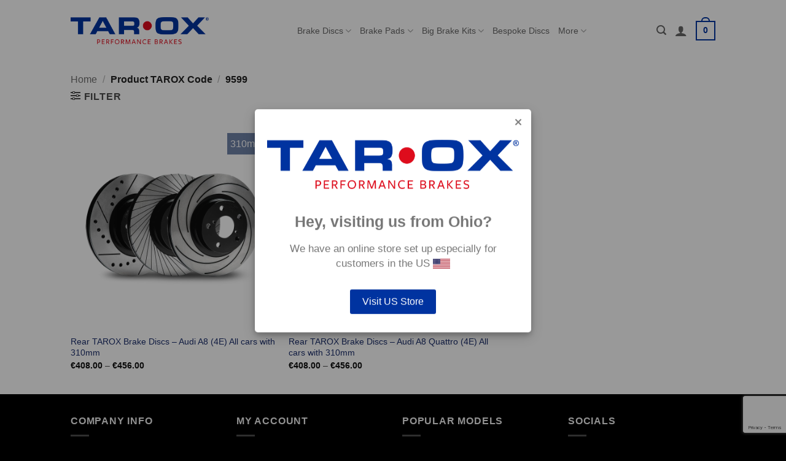

--- FILE ---
content_type: text/html; charset=UTF-8
request_url: https://www.tarox.co.uk/tarox-code/9599/
body_size: 22954
content:
<!DOCTYPE html>
<html lang="en-GB" class="loading-site no-js">
<head>
	<meta charset="UTF-8" />
	<link rel="profile" href="http://gmpg.org/xfn/11" />
	<link rel="pingback" href="https://www.tarox.co.uk/xmlrpc.php" />

	<script>(function(html){html.className = html.className.replace(/\bno-js\b/,'js')})(document.documentElement);</script>
<meta name='robots' content='index, follow, max-image-preview:large, max-snippet:-1, max-video-preview:-1' />
<script id="cookieyes" type="text/javascript" src="https://cdn-cookieyes.com/client_data/552b7935c3ba193d0c576efd/script.js"></script><meta name="viewport" content="width=device-width, initial-scale=1" />
	<!-- This site is optimized with the Yoast SEO plugin v26.7 - https://yoast.com/wordpress/plugins/seo/ -->
	<title>9599 Archives - TAROX Online Store</title>
	<link rel="canonical" href="https://www.tarox.co.uk/tarox-code/9599/" />
	<meta property="og:locale" content="en_GB" />
	<meta property="og:type" content="article" />
	<meta property="og:title" content="9599 Archives - TAROX Online Store" />
	<meta property="og:url" content="https://www.tarox.co.uk/tarox-code/9599/" />
	<meta property="og:site_name" content="TAROX Online Store" />
	<meta name="twitter:card" content="summary_large_image" />
	<meta name="twitter:site" content="@OfficialTarox" />
	<script type="application/ld+json" class="yoast-schema-graph">{"@context":"https://schema.org","@graph":[{"@type":"CollectionPage","@id":"https://www.tarox.co.uk/tarox-code/9599/","url":"https://www.tarox.co.uk/tarox-code/9599/","name":"9599 Archives - TAROX Online Store","isPartOf":{"@id":"https://www.tarox.co.uk/#website"},"primaryImageOfPage":{"@id":"https://www.tarox.co.uk/tarox-code/9599/#primaryimage"},"image":{"@id":"https://www.tarox.co.uk/tarox-code/9599/#primaryimage"},"thumbnailUrl":"https://www.tarox.co.uk/wp-content/uploads/2023/03/main-discs.jpg","breadcrumb":{"@id":"https://www.tarox.co.uk/tarox-code/9599/#breadcrumb"},"inLanguage":"en-GB"},{"@type":"ImageObject","inLanguage":"en-GB","@id":"https://www.tarox.co.uk/tarox-code/9599/#primaryimage","url":"https://www.tarox.co.uk/wp-content/uploads/2023/03/main-discs.jpg","contentUrl":"https://www.tarox.co.uk/wp-content/uploads/2023/03/main-discs.jpg","width":1500,"height":1500},{"@type":"BreadcrumbList","@id":"https://www.tarox.co.uk/tarox-code/9599/#breadcrumb","itemListElement":[{"@type":"ListItem","position":1,"name":"Home","item":"https://www.tarox.co.uk/"},{"@type":"ListItem","position":2,"name":"9599"}]},{"@type":"WebSite","@id":"https://www.tarox.co.uk/#website","url":"https://www.tarox.co.uk/","name":"TAROX Online Store","description":"TAROX UK Online Store","publisher":{"@id":"https://www.tarox.co.uk/#organization"},"potentialAction":[{"@type":"SearchAction","target":{"@type":"EntryPoint","urlTemplate":"https://www.tarox.co.uk/?s={search_term_string}"},"query-input":{"@type":"PropertyValueSpecification","valueRequired":true,"valueName":"search_term_string"}}],"inLanguage":"en-GB"},{"@type":"Organization","@id":"https://www.tarox.co.uk/#organization","name":"TAROX Performance Brakes","url":"https://www.tarox.co.uk/","logo":{"@type":"ImageObject","inLanguage":"en-GB","@id":"https://www.tarox.co.uk/#/schema/logo/image/","url":"https://www.tarox.co.uk/wp-content/uploads/2018/08/logo.png","contentUrl":"https://www.tarox.co.uk/wp-content/uploads/2018/08/logo.png","width":500,"height":85,"caption":"TAROX Performance Brakes"},"image":{"@id":"https://www.tarox.co.uk/#/schema/logo/image/"},"sameAs":["https://www.facebook.com/TaroxBrakes","https://x.com/OfficialTarox","http://www.instagram/tarox_brakes"]}]}</script>
	<!-- / Yoast SEO plugin. -->


<link rel='prefetch' href='https://www.tarox.co.uk/wp-content/themes/flatsome/assets/js/flatsome.js?ver=e2eddd6c228105dac048' />
<link rel='prefetch' href='https://www.tarox.co.uk/wp-content/themes/flatsome/assets/js/chunk.slider.js?ver=3.20.4' />
<link rel='prefetch' href='https://www.tarox.co.uk/wp-content/themes/flatsome/assets/js/chunk.popups.js?ver=3.20.4' />
<link rel='prefetch' href='https://www.tarox.co.uk/wp-content/themes/flatsome/assets/js/chunk.tooltips.js?ver=3.20.4' />
<link rel='prefetch' href='https://www.tarox.co.uk/wp-content/themes/flatsome/assets/js/woocommerce.js?ver=1c9be63d628ff7c3ff4c' />
<link rel="alternate" type="application/rss+xml" title="TAROX Online Store &raquo; Feed" href="https://www.tarox.co.uk/feed/" />
<link rel="alternate" type="application/rss+xml" title="TAROX Online Store &raquo; Comments Feed" href="https://www.tarox.co.uk/comments/feed/" />
<link rel="alternate" type="application/rss+xml" title="TAROX Online Store &raquo; 9599 TAROX Code Feed" href="https://www.tarox.co.uk/tarox-code/9599/feed/" />
<style id='wp-img-auto-sizes-contain-inline-css' type='text/css'>
img:is([sizes=auto i],[sizes^="auto," i]){contain-intrinsic-size:3000px 1500px}
/*# sourceURL=wp-img-auto-sizes-contain-inline-css */
</style>
<style id='wp-emoji-styles-inline-css' type='text/css'>

	img.wp-smiley, img.emoji {
		display: inline !important;
		border: none !important;
		box-shadow: none !important;
		height: 1em !important;
		width: 1em !important;
		margin: 0 0.07em !important;
		vertical-align: -0.1em !important;
		background: none !important;
		padding: 0 !important;
	}
/*# sourceURL=wp-emoji-styles-inline-css */
</style>
<style id='wp-block-library-inline-css' type='text/css'>
:root{
  --wp-block-synced-color:#7a00df;
  --wp-block-synced-color--rgb:122, 0, 223;
  --wp-bound-block-color:var(--wp-block-synced-color);
  --wp-editor-canvas-background:#ddd;
  --wp-admin-theme-color:#007cba;
  --wp-admin-theme-color--rgb:0, 124, 186;
  --wp-admin-theme-color-darker-10:#006ba1;
  --wp-admin-theme-color-darker-10--rgb:0, 107, 160.5;
  --wp-admin-theme-color-darker-20:#005a87;
  --wp-admin-theme-color-darker-20--rgb:0, 90, 135;
  --wp-admin-border-width-focus:2px;
}
@media (min-resolution:192dpi){
  :root{
    --wp-admin-border-width-focus:1.5px;
  }
}
.wp-element-button{
  cursor:pointer;
}

:root .has-very-light-gray-background-color{
  background-color:#eee;
}
:root .has-very-dark-gray-background-color{
  background-color:#313131;
}
:root .has-very-light-gray-color{
  color:#eee;
}
:root .has-very-dark-gray-color{
  color:#313131;
}
:root .has-vivid-green-cyan-to-vivid-cyan-blue-gradient-background{
  background:linear-gradient(135deg, #00d084, #0693e3);
}
:root .has-purple-crush-gradient-background{
  background:linear-gradient(135deg, #34e2e4, #4721fb 50%, #ab1dfe);
}
:root .has-hazy-dawn-gradient-background{
  background:linear-gradient(135deg, #faaca8, #dad0ec);
}
:root .has-subdued-olive-gradient-background{
  background:linear-gradient(135deg, #fafae1, #67a671);
}
:root .has-atomic-cream-gradient-background{
  background:linear-gradient(135deg, #fdd79a, #004a59);
}
:root .has-nightshade-gradient-background{
  background:linear-gradient(135deg, #330968, #31cdcf);
}
:root .has-midnight-gradient-background{
  background:linear-gradient(135deg, #020381, #2874fc);
}
:root{
  --wp--preset--font-size--normal:16px;
  --wp--preset--font-size--huge:42px;
}

.has-regular-font-size{
  font-size:1em;
}

.has-larger-font-size{
  font-size:2.625em;
}

.has-normal-font-size{
  font-size:var(--wp--preset--font-size--normal);
}

.has-huge-font-size{
  font-size:var(--wp--preset--font-size--huge);
}

.has-text-align-center{
  text-align:center;
}

.has-text-align-left{
  text-align:left;
}

.has-text-align-right{
  text-align:right;
}

.has-fit-text{
  white-space:nowrap !important;
}

#end-resizable-editor-section{
  display:none;
}

.aligncenter{
  clear:both;
}

.items-justified-left{
  justify-content:flex-start;
}

.items-justified-center{
  justify-content:center;
}

.items-justified-right{
  justify-content:flex-end;
}

.items-justified-space-between{
  justify-content:space-between;
}

.screen-reader-text{
  border:0;
  clip-path:inset(50%);
  height:1px;
  margin:-1px;
  overflow:hidden;
  padding:0;
  position:absolute;
  width:1px;
  word-wrap:normal !important;
}

.screen-reader-text:focus{
  background-color:#ddd;
  clip-path:none;
  color:#444;
  display:block;
  font-size:1em;
  height:auto;
  left:5px;
  line-height:normal;
  padding:15px 23px 14px;
  text-decoration:none;
  top:5px;
  width:auto;
  z-index:100000;
}
html :where(.has-border-color){
  border-style:solid;
}

html :where([style*=border-top-color]){
  border-top-style:solid;
}

html :where([style*=border-right-color]){
  border-right-style:solid;
}

html :where([style*=border-bottom-color]){
  border-bottom-style:solid;
}

html :where([style*=border-left-color]){
  border-left-style:solid;
}

html :where([style*=border-width]){
  border-style:solid;
}

html :where([style*=border-top-width]){
  border-top-style:solid;
}

html :where([style*=border-right-width]){
  border-right-style:solid;
}

html :where([style*=border-bottom-width]){
  border-bottom-style:solid;
}

html :where([style*=border-left-width]){
  border-left-style:solid;
}
html :where(img[class*=wp-image-]){
  height:auto;
  max-width:100%;
}
:where(figure){
  margin:0 0 1em;
}

html :where(.is-position-sticky){
  --wp-admin--admin-bar--position-offset:var(--wp-admin--admin-bar--height, 0px);
}

@media screen and (max-width:600px){
  html :where(.is-position-sticky){
    --wp-admin--admin-bar--position-offset:0px;
  }
}

/*# sourceURL=wp-block-library-inline-css */
</style><link rel='stylesheet' id='wc-blocks-style-css' href='https://www.tarox.co.uk/wp-content/plugins/woocommerce/assets/client/blocks/wc-blocks.css?ver=1766456401' type='text/css' media='all' />
<style id='global-styles-inline-css' type='text/css'>
:root{--wp--preset--aspect-ratio--square: 1;--wp--preset--aspect-ratio--4-3: 4/3;--wp--preset--aspect-ratio--3-4: 3/4;--wp--preset--aspect-ratio--3-2: 3/2;--wp--preset--aspect-ratio--2-3: 2/3;--wp--preset--aspect-ratio--16-9: 16/9;--wp--preset--aspect-ratio--9-16: 9/16;--wp--preset--color--black: #000000;--wp--preset--color--cyan-bluish-gray: #abb8c3;--wp--preset--color--white: #ffffff;--wp--preset--color--pale-pink: #f78da7;--wp--preset--color--vivid-red: #cf2e2e;--wp--preset--color--luminous-vivid-orange: #ff6900;--wp--preset--color--luminous-vivid-amber: #fcb900;--wp--preset--color--light-green-cyan: #7bdcb5;--wp--preset--color--vivid-green-cyan: #00d084;--wp--preset--color--pale-cyan-blue: #8ed1fc;--wp--preset--color--vivid-cyan-blue: #0693e3;--wp--preset--color--vivid-purple: #9b51e0;--wp--preset--color--primary: #0033a0;--wp--preset--color--secondary: #e60000;--wp--preset--color--success: #c5853d;--wp--preset--color--alert: #e60000;--wp--preset--gradient--vivid-cyan-blue-to-vivid-purple: linear-gradient(135deg,rgb(6,147,227) 0%,rgb(155,81,224) 100%);--wp--preset--gradient--light-green-cyan-to-vivid-green-cyan: linear-gradient(135deg,rgb(122,220,180) 0%,rgb(0,208,130) 100%);--wp--preset--gradient--luminous-vivid-amber-to-luminous-vivid-orange: linear-gradient(135deg,rgb(252,185,0) 0%,rgb(255,105,0) 100%);--wp--preset--gradient--luminous-vivid-orange-to-vivid-red: linear-gradient(135deg,rgb(255,105,0) 0%,rgb(207,46,46) 100%);--wp--preset--gradient--very-light-gray-to-cyan-bluish-gray: linear-gradient(135deg,rgb(238,238,238) 0%,rgb(169,184,195) 100%);--wp--preset--gradient--cool-to-warm-spectrum: linear-gradient(135deg,rgb(74,234,220) 0%,rgb(151,120,209) 20%,rgb(207,42,186) 40%,rgb(238,44,130) 60%,rgb(251,105,98) 80%,rgb(254,248,76) 100%);--wp--preset--gradient--blush-light-purple: linear-gradient(135deg,rgb(255,206,236) 0%,rgb(152,150,240) 100%);--wp--preset--gradient--blush-bordeaux: linear-gradient(135deg,rgb(254,205,165) 0%,rgb(254,45,45) 50%,rgb(107,0,62) 100%);--wp--preset--gradient--luminous-dusk: linear-gradient(135deg,rgb(255,203,112) 0%,rgb(199,81,192) 50%,rgb(65,88,208) 100%);--wp--preset--gradient--pale-ocean: linear-gradient(135deg,rgb(255,245,203) 0%,rgb(182,227,212) 50%,rgb(51,167,181) 100%);--wp--preset--gradient--electric-grass: linear-gradient(135deg,rgb(202,248,128) 0%,rgb(113,206,126) 100%);--wp--preset--gradient--midnight: linear-gradient(135deg,rgb(2,3,129) 0%,rgb(40,116,252) 100%);--wp--preset--font-size--small: 13px;--wp--preset--font-size--medium: 20px;--wp--preset--font-size--large: 36px;--wp--preset--font-size--x-large: 42px;--wp--preset--spacing--20: 0.44rem;--wp--preset--spacing--30: 0.67rem;--wp--preset--spacing--40: 1rem;--wp--preset--spacing--50: 1.5rem;--wp--preset--spacing--60: 2.25rem;--wp--preset--spacing--70: 3.38rem;--wp--preset--spacing--80: 5.06rem;--wp--preset--shadow--natural: 6px 6px 9px rgba(0, 0, 0, 0.2);--wp--preset--shadow--deep: 12px 12px 50px rgba(0, 0, 0, 0.4);--wp--preset--shadow--sharp: 6px 6px 0px rgba(0, 0, 0, 0.2);--wp--preset--shadow--outlined: 6px 6px 0px -3px rgb(255, 255, 255), 6px 6px rgb(0, 0, 0);--wp--preset--shadow--crisp: 6px 6px 0px rgb(0, 0, 0);}:where(body) { margin: 0; }.wp-site-blocks > .alignleft { float: left; margin-right: 2em; }.wp-site-blocks > .alignright { float: right; margin-left: 2em; }.wp-site-blocks > .aligncenter { justify-content: center; margin-left: auto; margin-right: auto; }:where(.is-layout-flex){gap: 0.5em;}:where(.is-layout-grid){gap: 0.5em;}.is-layout-flow > .alignleft{float: left;margin-inline-start: 0;margin-inline-end: 2em;}.is-layout-flow > .alignright{float: right;margin-inline-start: 2em;margin-inline-end: 0;}.is-layout-flow > .aligncenter{margin-left: auto !important;margin-right: auto !important;}.is-layout-constrained > .alignleft{float: left;margin-inline-start: 0;margin-inline-end: 2em;}.is-layout-constrained > .alignright{float: right;margin-inline-start: 2em;margin-inline-end: 0;}.is-layout-constrained > .aligncenter{margin-left: auto !important;margin-right: auto !important;}.is-layout-constrained > :where(:not(.alignleft):not(.alignright):not(.alignfull)){margin-left: auto !important;margin-right: auto !important;}body .is-layout-flex{display: flex;}.is-layout-flex{flex-wrap: wrap;align-items: center;}.is-layout-flex > :is(*, div){margin: 0;}body .is-layout-grid{display: grid;}.is-layout-grid > :is(*, div){margin: 0;}body{padding-top: 0px;padding-right: 0px;padding-bottom: 0px;padding-left: 0px;}a:where(:not(.wp-element-button)){text-decoration: none;}:root :where(.wp-element-button, .wp-block-button__link){background-color: #32373c;border-width: 0;color: #fff;font-family: inherit;font-size: inherit;font-style: inherit;font-weight: inherit;letter-spacing: inherit;line-height: inherit;padding-top: calc(0.667em + 2px);padding-right: calc(1.333em + 2px);padding-bottom: calc(0.667em + 2px);padding-left: calc(1.333em + 2px);text-decoration: none;text-transform: inherit;}.has-black-color{color: var(--wp--preset--color--black) !important;}.has-cyan-bluish-gray-color{color: var(--wp--preset--color--cyan-bluish-gray) !important;}.has-white-color{color: var(--wp--preset--color--white) !important;}.has-pale-pink-color{color: var(--wp--preset--color--pale-pink) !important;}.has-vivid-red-color{color: var(--wp--preset--color--vivid-red) !important;}.has-luminous-vivid-orange-color{color: var(--wp--preset--color--luminous-vivid-orange) !important;}.has-luminous-vivid-amber-color{color: var(--wp--preset--color--luminous-vivid-amber) !important;}.has-light-green-cyan-color{color: var(--wp--preset--color--light-green-cyan) !important;}.has-vivid-green-cyan-color{color: var(--wp--preset--color--vivid-green-cyan) !important;}.has-pale-cyan-blue-color{color: var(--wp--preset--color--pale-cyan-blue) !important;}.has-vivid-cyan-blue-color{color: var(--wp--preset--color--vivid-cyan-blue) !important;}.has-vivid-purple-color{color: var(--wp--preset--color--vivid-purple) !important;}.has-primary-color{color: var(--wp--preset--color--primary) !important;}.has-secondary-color{color: var(--wp--preset--color--secondary) !important;}.has-success-color{color: var(--wp--preset--color--success) !important;}.has-alert-color{color: var(--wp--preset--color--alert) !important;}.has-black-background-color{background-color: var(--wp--preset--color--black) !important;}.has-cyan-bluish-gray-background-color{background-color: var(--wp--preset--color--cyan-bluish-gray) !important;}.has-white-background-color{background-color: var(--wp--preset--color--white) !important;}.has-pale-pink-background-color{background-color: var(--wp--preset--color--pale-pink) !important;}.has-vivid-red-background-color{background-color: var(--wp--preset--color--vivid-red) !important;}.has-luminous-vivid-orange-background-color{background-color: var(--wp--preset--color--luminous-vivid-orange) !important;}.has-luminous-vivid-amber-background-color{background-color: var(--wp--preset--color--luminous-vivid-amber) !important;}.has-light-green-cyan-background-color{background-color: var(--wp--preset--color--light-green-cyan) !important;}.has-vivid-green-cyan-background-color{background-color: var(--wp--preset--color--vivid-green-cyan) !important;}.has-pale-cyan-blue-background-color{background-color: var(--wp--preset--color--pale-cyan-blue) !important;}.has-vivid-cyan-blue-background-color{background-color: var(--wp--preset--color--vivid-cyan-blue) !important;}.has-vivid-purple-background-color{background-color: var(--wp--preset--color--vivid-purple) !important;}.has-primary-background-color{background-color: var(--wp--preset--color--primary) !important;}.has-secondary-background-color{background-color: var(--wp--preset--color--secondary) !important;}.has-success-background-color{background-color: var(--wp--preset--color--success) !important;}.has-alert-background-color{background-color: var(--wp--preset--color--alert) !important;}.has-black-border-color{border-color: var(--wp--preset--color--black) !important;}.has-cyan-bluish-gray-border-color{border-color: var(--wp--preset--color--cyan-bluish-gray) !important;}.has-white-border-color{border-color: var(--wp--preset--color--white) !important;}.has-pale-pink-border-color{border-color: var(--wp--preset--color--pale-pink) !important;}.has-vivid-red-border-color{border-color: var(--wp--preset--color--vivid-red) !important;}.has-luminous-vivid-orange-border-color{border-color: var(--wp--preset--color--luminous-vivid-orange) !important;}.has-luminous-vivid-amber-border-color{border-color: var(--wp--preset--color--luminous-vivid-amber) !important;}.has-light-green-cyan-border-color{border-color: var(--wp--preset--color--light-green-cyan) !important;}.has-vivid-green-cyan-border-color{border-color: var(--wp--preset--color--vivid-green-cyan) !important;}.has-pale-cyan-blue-border-color{border-color: var(--wp--preset--color--pale-cyan-blue) !important;}.has-vivid-cyan-blue-border-color{border-color: var(--wp--preset--color--vivid-cyan-blue) !important;}.has-vivid-purple-border-color{border-color: var(--wp--preset--color--vivid-purple) !important;}.has-primary-border-color{border-color: var(--wp--preset--color--primary) !important;}.has-secondary-border-color{border-color: var(--wp--preset--color--secondary) !important;}.has-success-border-color{border-color: var(--wp--preset--color--success) !important;}.has-alert-border-color{border-color: var(--wp--preset--color--alert) !important;}.has-vivid-cyan-blue-to-vivid-purple-gradient-background{background: var(--wp--preset--gradient--vivid-cyan-blue-to-vivid-purple) !important;}.has-light-green-cyan-to-vivid-green-cyan-gradient-background{background: var(--wp--preset--gradient--light-green-cyan-to-vivid-green-cyan) !important;}.has-luminous-vivid-amber-to-luminous-vivid-orange-gradient-background{background: var(--wp--preset--gradient--luminous-vivid-amber-to-luminous-vivid-orange) !important;}.has-luminous-vivid-orange-to-vivid-red-gradient-background{background: var(--wp--preset--gradient--luminous-vivid-orange-to-vivid-red) !important;}.has-very-light-gray-to-cyan-bluish-gray-gradient-background{background: var(--wp--preset--gradient--very-light-gray-to-cyan-bluish-gray) !important;}.has-cool-to-warm-spectrum-gradient-background{background: var(--wp--preset--gradient--cool-to-warm-spectrum) !important;}.has-blush-light-purple-gradient-background{background: var(--wp--preset--gradient--blush-light-purple) !important;}.has-blush-bordeaux-gradient-background{background: var(--wp--preset--gradient--blush-bordeaux) !important;}.has-luminous-dusk-gradient-background{background: var(--wp--preset--gradient--luminous-dusk) !important;}.has-pale-ocean-gradient-background{background: var(--wp--preset--gradient--pale-ocean) !important;}.has-electric-grass-gradient-background{background: var(--wp--preset--gradient--electric-grass) !important;}.has-midnight-gradient-background{background: var(--wp--preset--gradient--midnight) !important;}.has-small-font-size{font-size: var(--wp--preset--font-size--small) !important;}.has-medium-font-size{font-size: var(--wp--preset--font-size--medium) !important;}.has-large-font-size{font-size: var(--wp--preset--font-size--large) !important;}.has-x-large-font-size{font-size: var(--wp--preset--font-size--x-large) !important;}
/*# sourceURL=global-styles-inline-css */
</style>
<style id='core-block-supports-inline-css' type='text/css'>
/**
 * Core styles: block-supports
 */

/*# sourceURL=core-block-supports-inline-css */
</style>

<link rel='stylesheet' id='contact-form-7-css' href='https://www.tarox.co.uk/wp-content/plugins/contact-form-7/includes/css/styles.css?ver=6.1.4' type='text/css' media='all' />
<link rel='stylesheet' id='wc-aelia-cs-frontend-css' href='https://www.tarox.co.uk/wp-content/plugins/woocommerce-aelia-currencyswitcher/src/design/css/frontend.css?ver=5.2.16.251210' type='text/css' media='all' />
<style id='woocommerce-inline-inline-css' type='text/css'>
.woocommerce form .form-row .required { visibility: visible; }
/*# sourceURL=woocommerce-inline-inline-css */
</style>
<link rel='stylesheet' id='ymm-css' href='https://www.tarox.co.uk/wp-content/plugins/ymm-search-2/view/frontend/web/main.css?ver=6.9' type='text/css' media='all' />
<link rel='stylesheet' id='ymm_product_restriction-css' href='https://www.tarox.co.uk/wp-content/plugins/ymm-search-2/view/frontend/web/product/restriction.css?ver=6.9' type='text/css' media='all' />
<link rel='stylesheet' id='wcpa-frontend-css' href='https://www.tarox.co.uk/wp-content/plugins/woo-custom-product-addons/assets/css/style_1.css?ver=3.0.19' type='text/css' media='all' />
<link rel='stylesheet' id='flatsome-main-css' href='https://www.tarox.co.uk/wp-content/themes/flatsome/assets/css/flatsome.css?ver=3.20.4' type='text/css' media='all' />
<style id='flatsome-main-inline-css' type='text/css'>
@font-face {
				font-family: "fl-icons";
				font-display: block;
				src: url(https://www.tarox.co.uk/wp-content/themes/flatsome/assets/css/icons/fl-icons.eot?v=3.20.4);
				src:
					url(https://www.tarox.co.uk/wp-content/themes/flatsome/assets/css/icons/fl-icons.eot#iefix?v=3.20.4) format("embedded-opentype"),
					url(https://www.tarox.co.uk/wp-content/themes/flatsome/assets/css/icons/fl-icons.woff2?v=3.20.4) format("woff2"),
					url(https://www.tarox.co.uk/wp-content/themes/flatsome/assets/css/icons/fl-icons.ttf?v=3.20.4) format("truetype"),
					url(https://www.tarox.co.uk/wp-content/themes/flatsome/assets/css/icons/fl-icons.woff?v=3.20.4) format("woff"),
					url(https://www.tarox.co.uk/wp-content/themes/flatsome/assets/css/icons/fl-icons.svg?v=3.20.4#fl-icons) format("svg");
			}
/*# sourceURL=flatsome-main-inline-css */
</style>
<link rel='stylesheet' id='flatsome-shop-css' href='https://www.tarox.co.uk/wp-content/themes/flatsome/assets/css/flatsome-shop.css?ver=3.20.4' type='text/css' media='all' />
<link rel='stylesheet' id='flatsome-style-css' href='https://www.tarox.co.uk/wp-content/themes/flatsome-child/style.css?ver=3.0' type='text/css' media='all' />
<script type="text/javascript" src="https://www.tarox.co.uk/wp-includes/js/jquery/jquery.js?ver=3.7.1" id="jquery-core-js"></script>
<script type="text/javascript" src="https://www.tarox.co.uk/wp-includes/js/jquery/jquery-migrate.js?ver=3.4.1" id="jquery-migrate-js"></script>
<script type="text/javascript" src="https://www.tarox.co.uk/wp-content/plugins/woocommerce/assets/js/jquery-blockui/jquery.blockUI.js?ver=2.7.0-wc.10.4.3" id="wc-jquery-blockui-js" data-wp-strategy="defer"></script>
<script type="text/javascript" id="wc-add-to-cart-js-extra">
/* <![CDATA[ */
var wc_add_to_cart_params = {"ajax_url":"/wp-admin/admin-ajax.php","wc_ajax_url":"/?wc-ajax=%%endpoint%%","i18n_view_cart":"View basket","cart_url":"https://www.tarox.co.uk/cart/","is_cart":"","cart_redirect_after_add":"no"};
//# sourceURL=wc-add-to-cart-js-extra
/* ]]> */
</script>
<script type="text/javascript" src="https://www.tarox.co.uk/wp-content/plugins/woocommerce/assets/js/frontend/add-to-cart.js?ver=10.4.3" id="wc-add-to-cart-js" defer="defer" data-wp-strategy="defer"></script>
<script type="text/javascript" src="https://www.tarox.co.uk/wp-content/plugins/woocommerce/assets/js/js-cookie/js.cookie.js?ver=2.1.4-wc.10.4.3" id="wc-js-cookie-js" data-wp-strategy="defer"></script>
<script type="text/javascript" src="https://www.tarox.co.uk/wp-includes/js/jquery/ui/core.js?ver=1.13.3" id="jquery-ui-core-js"></script>
<script type="text/javascript" src="https://www.tarox.co.uk/wp-content/plugins/woocommerce/assets/js/jquery-cookie/jquery.cookie.js?ver=1.4.1-wc.10.4.3" id="wc-jquery-cookie-js" data-wp-strategy="defer"></script>
<script type="text/javascript" src="https://www.tarox.co.uk/wp-content/plugins/ymm-search-2/view/frontend/web/main.js?ver=6.9" id="ymm2-js"></script>
<script type="text/javascript" src="https://www.tarox.co.uk/wp-content/plugins/ymm-search/view/frontend/web/main.js?ver=6.9" id="ymm-js"></script>
<script type="text/javascript" id="WCPAY_ASSETS-js-extra">
/* <![CDATA[ */
var wcpayAssets = {"url":"https://www.tarox.co.uk/wp-content/plugins/woocommerce-payments/dist/"};
//# sourceURL=WCPAY_ASSETS-js-extra
/* ]]> */
</script>
<script type="text/javascript" id="geotargetly_geo_redirect_script_0-js-after">
/* <![CDATA[ */
(function(g,e,o,id,t,a,r,ge,tl,y,s){
  g.getElementsByTagName(o)[0].insertAdjacentHTML('afterbegin','<style id="georedirect-OeWpDpqbx65ZkJqBWkustyle">body{opacity:0.0 !important;}</style>');
  s=function(){g.getElementById('georedirect-OeWpDpqbx65ZkJqBWkustyle').innerHTML='body{opacity:1.0 !important;}';};
  t=g.getElementsByTagName(o)[0];y=g.createElement(e);y.async=true;
  y.src='https://g10102301085.co/gr?id=-OeWpDpqbx65ZkJqBWku&refurl='+g.referrer+'&winurl='+encodeURIComponent(window.location);
  t.parentNode.insertBefore(y,t);y.onerror=function(){s()};
  georedirectLoaded="undefined" != typeof georedirectLoaded ? georedirectLoaded:{};
  georedirectLoaded['-OeWpDpqbx65ZkJqBWku'] = function(redirect){var to=0;if(redirect){to=5000};setTimeout(function(){s();},to)};
  setTimeout(function(){s();}, 8000);
})(document,'script','head');
//# sourceURL=geotargetly_geo_redirect_script_0-js-after
/* ]]> */
</script>
<link rel="https://api.w.org/" href="https://www.tarox.co.uk/wp-json/" /><link rel="EditURI" type="application/rsd+xml" title="RSD" href="https://www.tarox.co.uk/xmlrpc.php?rsd" />
<meta name="generator" content="WordPress 6.9" />
<meta name="generator" content="WooCommerce 10.4.3" />
<!-- Google site verification - Google for WooCommerce -->
<meta name="google-site-verification" content="QsCKsf7dl-sv5PTPDqFZilM5guL5GSjmtbgOmHMk5Ls" />
<script>
    window.dataLayer = window.dataLayer || [];
    function gtag() {
        dataLayer.push(arguments);
    }
    gtag("consent", "default", {
        ad_storage: "denied",
        ad_user_data: "denied", 
        ad_personalization: "denied",
        analytics_storage: "denied",
        functionality_storage: "denied",
        personalization_storage: "denied",
        security_storage: "granted",
        wait_for_update: 2000,
    });
    gtag("set", "ads_data_redaction", true);
    gtag("set", "url_passthrough", true);
</script>

<!-- Google Tag Manager -->
<script>(function(w,d,s,l,i){w[l]=w[l]||[];w[l].push({'gtm.start':
new Date().getTime(),event:'gtm.js'});var f=d.getElementsByTagName(s)[0],
j=d.createElement(s),dl=l!='dataLayer'?'&l='+l:'';j.async=true;j.src=
'https://www.googletagmanager.com/gtm.js?id='+i+dl;f.parentNode.insertBefore(j,f);
})(window,document,'script','dataLayer','GTM-WRHFM99H');</script>
<!-- End Google Tag Manager -->	<noscript><style>.woocommerce-product-gallery{ opacity: 1 !important; }</style></noscript>
	<style>:root{  --wcpaSectionTitleSize:14px;   --wcpaLabelSize:14px;   --wcpaDescSize:13px;   --wcpaErrorSize:13px;   --wcpaLabelWeight:normal;   --wcpaDescWeight:normal;   --wcpaBorderWidth:1px;   --wcpaBorderRadius:6px;   --wcpaInputHeight:45px;   --wcpaCheckLabelSize:14px;   --wcpaCheckBorderWidth:1px;   --wcpaCheckWidth:20px;   --wcpaCheckHeight:20px;   --wcpaCheckBorderRadius:4px;   --wcpaCheckButtonRadius:5px;   --wcpaCheckButtonBorder:2px; }:root{  --wcpaButtonColor:#3340d3;   --wcpaLabelColor:#424242;   --wcpaDescColor:#797979;   --wcpaBorderColor:#c6d0e9;   --wcpaBorderColorFocus:#3561f3;   --wcpaInputBgColor:#FFFFFF;   --wcpaInputColor:#5d5d5d;   --wcpaCheckLabelColor:#4a4a4a;   --wcpaCheckBgColor:#3340d3;   --wcpaCheckBorderColor:#B9CBE3;   --wcpaCheckTickColor:#ffffff;   --wcpaRadioBgColor:#3340d3;   --wcpaRadioBorderColor:#B9CBE3;   --wcpaRadioTickColor:#ffffff;   --wcpaButtonTextColor:#ffffff;   --wcpaErrorColor:#F55050; }:root{}</style><link rel="icon" href="https://www.tarox.co.uk/wp-content/uploads/2025/01/cropped-Icon-Signal-32x32.png" sizes="32x32" />
<link rel="icon" href="https://www.tarox.co.uk/wp-content/uploads/2025/01/cropped-Icon-Signal-192x192.png" sizes="192x192" />
<link rel="apple-touch-icon" href="https://www.tarox.co.uk/wp-content/uploads/2025/01/cropped-Icon-Signal-180x180.png" />
<meta name="msapplication-TileImage" content="https://www.tarox.co.uk/wp-content/uploads/2025/01/cropped-Icon-Signal-270x270.png" />
<style id="custom-css" type="text/css">:root {--primary-color: #0033a0;--fs-color-primary: #0033a0;--fs-color-secondary: #e60000;--fs-color-success: #c5853d;--fs-color-alert: #e60000;--fs-color-base: #4a4a4a;--fs-experimental-link-color: #1a2d6b;--fs-experimental-link-color-hover: #111;}.tooltipster-base {--tooltip-color: #fff;--tooltip-bg-color: #000;}.off-canvas-right .mfp-content, .off-canvas-left .mfp-content {--drawer-width: 300px;}.off-canvas .mfp-content.off-canvas-cart {--drawer-width: 360px;}.header-main{height: 100px}#logo img{max-height: 100px}#logo{width:225px;}#logo img{padding:22px 0;}.header-bottom{min-height: 35px}.header-top{min-height: 34px}.transparent .header-main{height: 270px}.transparent #logo img{max-height: 270px}.has-transparent + .page-title:first-of-type,.has-transparent + #main > .page-title,.has-transparent + #main > div > .page-title,.has-transparent + #main .page-header-wrapper:first-of-type .page-title{padding-top: 270px;}.header.show-on-scroll,.stuck .header-main{height:70px!important}.stuck #logo img{max-height: 70px!important}.header-bg-color {background-color: rgba(255,255,255,0.9)}.header-bottom {background-color: #ff0000}.top-bar-nav > li > a{line-height: 16px }.header-main .nav > li > a{line-height: 16px }.stuck .header-main .nav > li > a{line-height: 50px }.header-bottom-nav > li > a{line-height: 16px }@media (max-width: 549px) {.header-main{height: 70px}#logo img{max-height: 70px}}.nav-dropdown-has-arrow.nav-dropdown-has-border li.has-dropdown:before{border-bottom-color: rgba(0,0,0,0.7);}.nav .nav-dropdown{border-color: rgba(0,0,0,0.7) }.nav-dropdown{font-size:90%}.nav-dropdown-has-arrow li.has-dropdown:after{border-bottom-color: rgba(0,0,0,0.7);}.nav .nav-dropdown{background-color: rgba(0,0,0,0.7)}.header-top{background-color:#ff0000!important;}.breadcrumbs{text-transform: none;}.nav > li > a, .links > li > a{text-transform: none;}.header:not(.transparent) .header-bottom-nav.nav > li > a:hover,.header:not(.transparent) .header-bottom-nav.nav > li.active > a,.header:not(.transparent) .header-bottom-nav.nav > li.current > a,.header:not(.transparent) .header-bottom-nav.nav > li > a.active,.header:not(.transparent) .header-bottom-nav.nav > li > a.current{color: #000000;}.header-bottom-nav.nav-line-bottom > li > a:before,.header-bottom-nav.nav-line-grow > li > a:before,.header-bottom-nav.nav-line > li > a:before,.header-bottom-nav.nav-box > li > a:hover,.header-bottom-nav.nav-box > li.active > a,.header-bottom-nav.nav-pills > li > a:hover,.header-bottom-nav.nav-pills > li.active > a{color:#FFF!important;background-color: #000000;}.widget:where(:not(.widget_shopping_cart)) a{color: #1a2d6b;}.widget:where(:not(.widget_shopping_cart)) a:hover{color: #111111;}.widget .tagcloud a:hover{border-color: #111111; background-color: #111111;}.current .breadcrumb-step, [data-icon-label]:after, .button#place_order,.button.checkout,.checkout-button,.single_add_to_cart_button.button, .sticky-add-to-cart-select-options-button{background-color: #1a2d6b!important }.badge-inner.on-sale{background-color: #1a2d6b}.badge-inner.new-bubble{background-color: #1a2d6b}.star-rating span:before,.star-rating:before, .woocommerce-page .star-rating:before, .stars a:hover:after, .stars a.active:after{color: #1a2d6b}@media screen and (min-width: 550px){.products .box-vertical .box-image{min-width: 768px!important;width: 768px!important;}}.footer-2{background-color: #000000}.absolute-footer, html{background-color: #000000}.page-title-small + main .product-container > .row{padding-top:0;}.nav-vertical-fly-out > li + li {border-top-width: 1px; border-top-style: solid;}/* Custom CSS */.woocommerce-result-count {display: none;margin:0 1em 0 auto;}.woocommerce-ordering, .woocommerce-ordering select {display: none;margin: 5px 0;}.col {padding-bottom: 0px;}/* Custom CSS Mobile */@media (max-width: 549px){.col {padding-bottom: 30px;}}.label-new.menu-item > a:after{content:"New";}.label-hot.menu-item > a:after{content:"Hot";}.label-sale.menu-item > a:after{content:"Sale";}.label-popular.menu-item > a:after{content:"Popular";}</style><style id="kirki-inline-styles"></style><link rel='stylesheet' id='select2-css' href='https://www.tarox.co.uk/wp-content/plugins/woocommerce/assets/css/select2.css?ver=10.4.3' type='text/css' media='all' />
</head>

<body class="archive tax-pa_tarox-code term-24507 wp-theme-flatsome wp-child-theme-flatsome-child theme-flatsome woocommerce woocommerce-page woocommerce-no-js lightbox nav-dropdown-has-shadow nav-dropdown-has-border">

<!-- Google Tag Manager (noscript) -->
<noscript><iframe src="https://www.googletagmanager.com/ns.html?id=GTM-WRHFM99H"
height="0" width="0" style="display:none;visibility:hidden"></iframe></noscript>
<!-- End Google Tag Manager (noscript) -->
<a class="skip-link screen-reader-text" href="#main">Skip to content</a>

<div id="wrapper">

	
	<header id="header" class="header has-sticky sticky-shrink">
		<div class="header-wrapper">
			<div id="masthead" class="header-main ">
      <div class="header-inner flex-row container logo-left medium-logo-center" role="navigation">

          <!-- Logo -->
          <div id="logo" class="flex-col logo">
            
<!-- Header logo -->
<a href="https://www.tarox.co.uk/" title="TAROX Online Store - TAROX UK Online Store" rel="home">
		<img width="1020" height="198" src="https://www.tarox.co.uk/wp-content/uploads/2025/07/TAROX_PRIMARY_LOGOTYPE-DESCRIPTOR_EN_2025-1400x272.png" class="header_logo header-logo" alt="TAROX Online Store"/><img  width="1020" height="198" src="https://www.tarox.co.uk/wp-content/uploads/2025/07/TAROX_PRIMARY_LOGOTYPE-DESCRIPTOR_EN_2025-1400x272.png" class="header-logo-dark" alt="TAROX Online Store"/></a>
          </div>

          <!-- Mobile Left Elements -->
          <div class="flex-col show-for-medium flex-left">
            <ul class="mobile-nav nav nav-left ">
              <li class="nav-icon has-icon">
			<a href="#" class="is-small" data-open="#main-menu" data-pos="left" data-bg="main-menu-overlay" role="button" aria-label="Menu" aria-controls="main-menu" aria-expanded="false" aria-haspopup="dialog" data-flatsome-role-button>
			<i class="icon-menu" aria-hidden="true"></i>					</a>
	</li>

<li class="account-item has-icon">
		<a href="https://www.tarox.co.uk/my-account/" class="account-link-mobile is-small" title="My account" aria-label="My account">
		<i class="icon-user" aria-hidden="true"></i>	</a>
	</li>
            </ul>
          </div>

          <!-- Left Elements -->
          <div class="flex-col hide-for-medium flex-left
            flex-grow">
            <ul class="header-nav header-nav-main nav nav-left  nav-size-medium" >
              <li id="menu-item-120913" class="menu-item menu-item-type-post_type menu-item-object-page menu-item-has-children menu-item-120913 menu-item-design-default has-dropdown"><a href="https://www.tarox.co.uk/performance-brake-discs/" class="nav-top-link" aria-expanded="false" aria-haspopup="menu">Brake Discs<i class="icon-angle-down" aria-hidden="true"></i></a>
<ul class="sub-menu nav-dropdown nav-dropdown-simple dark">
	<li id="menu-item-120927" class="menu-item menu-item-type-post_type menu-item-object-page menu-item-120927"><a href="https://www.tarox.co.uk/performance-brake-discs/tarox-f2000-brake-discs/">F2000 Brake Discs</a></li>
	<li id="menu-item-120914" class="menu-item menu-item-type-post_type menu-item-object-page menu-item-120914"><a href="https://www.tarox.co.uk/performance-brake-discs/tarox-g88-brake-discs/">G88 Brake Discs</a></li>
	<li id="menu-item-120928" class="menu-item menu-item-type-post_type menu-item-object-page menu-item-120928"><a href="https://www.tarox.co.uk/performance-brake-discs/tarox-sport-japan-brake-discs/">Sport Japan Brake Discs</a></li>
	<li id="menu-item-313769" class="menu-item menu-item-type-post_type menu-item-object-page menu-item-313769"><a href="https://www.tarox.co.uk/performance-brake-discs/tarox-c83-brake-discs/">C83 Brake Discs</a></li>
	<li id="menu-item-314754" class="menu-item menu-item-type-post_type menu-item-object-page menu-item-314754"><a href="https://www.tarox.co.uk/performance-brake-discs/tarox-d95-brake-discs/">D95 Brake Discs</a></li>
	<li id="menu-item-240256" class="menu-item menu-item-type-post_type menu-item-object-page menu-item-240256"><a href="https://www.tarox.co.uk/performance-brake-discs/tarox-zero-brake-discs/">ZERO Brake Discs</a></li>
</ul>
</li>
<li id="menu-item-177160" class="menu-item menu-item-type-post_type menu-item-object-page menu-item-has-children menu-item-177160 menu-item-design-default has-dropdown"><a href="https://www.tarox.co.uk/performance-brake-pads/" class="nav-top-link" aria-expanded="false" aria-haspopup="menu">Brake Pads<i class="icon-angle-down" aria-hidden="true"></i></a>
<ul class="sub-menu nav-dropdown nav-dropdown-simple dark">
	<li id="menu-item-177163" class="menu-item menu-item-type-post_type menu-item-object-page menu-item-177163"><a href="https://www.tarox.co.uk/performance-brake-pads/tarox-strada-brake-pads/">Strada Brake Pads</a></li>
	<li id="menu-item-177162" class="menu-item menu-item-type-post_type menu-item-object-page menu-item-177162"><a href="https://www.tarox.co.uk/performance-brake-pads/tarox-corsa-brake-pads/">Corsa Brake Pads</a></li>
	<li id="menu-item-249660" class="menu-item menu-item-type-post_type menu-item-object-page menu-item-249660"><a href="https://www.tarox.co.uk/performance-brake-pads/tarox-enduro-brake-pads/">Enduro Brake Pads</a></li>
</ul>
</li>
<li id="menu-item-177199" class="menu-item menu-item-type-post_type menu-item-object-page menu-item-has-children menu-item-177199 menu-item-design-default has-dropdown"><a href="https://www.tarox.co.uk/brake-kits/" class="nav-top-link" aria-expanded="false" aria-haspopup="menu">Big Brake Kits<i class="icon-angle-down" aria-hidden="true"></i></a>
<ul class="sub-menu nav-dropdown nav-dropdown-simple dark">
	<li id="menu-item-177203" class="menu-item menu-item-type-post_type menu-item-object-page menu-item-177203"><a href="https://www.tarox.co.uk/brake-kits/sports-compact/">Sport Compact Kit</a></li>
	<li id="menu-item-177202" class="menu-item menu-item-type-post_type menu-item-object-page menu-item-177202"><a href="https://www.tarox.co.uk/brake-kits/sport/">Sport Kit</a></li>
	<li id="menu-item-193567" class="menu-item menu-item-type-post_type menu-item-object-page menu-item-193567"><a href="https://www.tarox.co.uk/brake-kits/super-sport/">Super Sport Kit</a></li>
	<li id="menu-item-177201" class="menu-item menu-item-type-post_type menu-item-object-page menu-item-177201"><a href="https://www.tarox.co.uk/brake-kits/grande-sport/">Grande Sport Kit</a></li>
	<li id="menu-item-177200" class="menu-item menu-item-type-post_type menu-item-object-page menu-item-177200"><a href="https://www.tarox.co.uk/brake-kits/rear-upgrade/">Rear Upgrade Kit</a></li>
	<li id="menu-item-239645" class="menu-item menu-item-type-post_type menu-item-object-product menu-item-239645"><a href="https://www.tarox.co.uk/product/tarox-brake-kit-replacement-rotors/">Kit Replacement Rotors</a></li>
	<li id="menu-item-239566" class="menu-item menu-item-type-post_type menu-item-object-product menu-item-239566"><a href="https://www.tarox.co.uk/product/tarox-brake-kit-replacement-pads/">Kit Replacement Pads</a></li>
	<li id="menu-item-239667" class="menu-item menu-item-type-custom menu-item-object-custom menu-item-239667"><a href="https://www.tarox.co.uk/shop/brake-kits-service-items/">Service Items</a></li>
</ul>
</li>
<li id="menu-item-180980" class="menu-item menu-item-type-post_type menu-item-object-page menu-item-180980 menu-item-design-default"><a href="https://www.tarox.co.uk/bespoke-discs/" class="nav-top-link">Bespoke Discs</a></li>
<li id="menu-item-24279" class="menu-item menu-item-type-custom menu-item-object-custom menu-item-has-children menu-item-24279 menu-item-design-default has-dropdown"><a href="#" class="nav-top-link" aria-expanded="false" aria-haspopup="menu">More<i class="icon-angle-down" aria-hidden="true"></i></a>
<ul class="sub-menu nav-dropdown nav-dropdown-simple dark">
	<li id="menu-item-177164" class="menu-item menu-item-type-post_type menu-item-object-product menu-item-177164"><a href="https://www.tarox.co.uk/product/tarox-roadrace-high-performance-brake-fluid/">High Performance Brake Fluid</a></li>
	<li id="menu-item-181033" class="menu-item menu-item-type-post_type menu-item-object-page menu-item-181033"><a href="https://www.tarox.co.uk/tarox-braided-brake-hoses/">TAROX Braided Brake Hoses</a></li>
	<li id="menu-item-249575" class="menu-item menu-item-type-post_type menu-item-object-product menu-item-249575"><a href="https://www.tarox.co.uk/?post_type=product&#038;p=249164">TAROX Vinyl Sticker Decal</a></li>
	<li id="menu-item-314472" class="menu-item menu-item-type-post_type menu-item-object-page menu-item-314472"><a href="https://www.tarox.co.uk/racing/">Racing Discs</a></li>
	<li id="menu-item-314473" class="menu-item menu-item-type-custom menu-item-object-custom menu-item-314473"><a href="https://www.tarox.com/">Corporate Site</a></li>
	<li id="menu-item-314760" class="menu-item menu-item-type-custom menu-item-object-custom menu-item-314760"><a href="/contact-us/">Contacts</a></li>
</ul>
</li>
            </ul>
          </div>

          <!-- Right Elements -->
          <div class="flex-col hide-for-medium flex-right">
            <ul class="header-nav header-nav-main nav nav-right  nav-size-medium">
              <li class="header-search header-search-lightbox has-icon">
			<a href="#search-lightbox" class="is-small" aria-label="Search" data-open="#search-lightbox" data-focus="input.search-field" role="button" aria-expanded="false" aria-haspopup="dialog" aria-controls="search-lightbox" data-flatsome-role-button><i class="icon-search" aria-hidden="true" style="font-size:16px;"></i></a>		
	<div id="search-lightbox" class="mfp-hide dark text-center">
		<div class="searchform-wrapper ux-search-box relative form-flat is-large"><form role="search" method="get" class="searchform" action="https://www.tarox.co.uk/">
	<div class="flex-row relative">
						<div class="flex-col flex-grow">
			<label class="screen-reader-text" for="woocommerce-product-search-field-0">Search for:</label>
			<input type="search" id="woocommerce-product-search-field-0" class="search-field mb-0" placeholder="Search&hellip;" value="" name="s" />
			<input type="hidden" name="post_type" value="product" />
					</div>
		<div class="flex-col">
			<button type="submit" value="Search" class="ux-search-submit submit-button secondary button  icon mb-0" aria-label="Submit">
				<i class="icon-search" aria-hidden="true"></i>			</button>
		</div>
	</div>
	<div class="live-search-results text-left z-top"></div>
</form>
</div>	</div>
</li>

<li class="account-item has-icon">

	<a href="https://www.tarox.co.uk/my-account/" class="nav-top-link nav-top-not-logged-in is-small" title="Login" role="button" data-open="#login-form-popup" aria-label="Login" aria-controls="login-form-popup" aria-expanded="false" aria-haspopup="dialog" data-flatsome-role-button>
		<i class="icon-user" aria-hidden="true"></i>	</a>




</li>
<li class="cart-item has-icon has-dropdown">

<a href="https://www.tarox.co.uk/cart/" class="header-cart-link nav-top-link is-small" title="Basket" aria-label="View basket" aria-expanded="false" aria-haspopup="true" role="button" data-flatsome-role-button>


    <span class="cart-icon image-icon">
    <strong>0</strong>
  </span>
  </a>

 <ul class="nav-dropdown nav-dropdown-simple dark">
    <li class="html widget_shopping_cart">
      <div class="widget_shopping_cart_content">
        

	<div class="ux-mini-cart-empty flex flex-row-col text-center pt pb">
				<div class="ux-mini-cart-empty-icon">
			<svg aria-hidden="true" xmlns="http://www.w3.org/2000/svg" viewBox="0 0 17 19" style="opacity:.1;height:80px;">
				<path d="M8.5 0C6.7 0 5.3 1.2 5.3 2.7v2H2.1c-.3 0-.6.3-.7.7L0 18.2c0 .4.2.8.6.8h15.7c.4 0 .7-.3.7-.7v-.1L15.6 5.4c0-.3-.3-.6-.7-.6h-3.2v-2c0-1.6-1.4-2.8-3.2-2.8zM6.7 2.7c0-.8.8-1.4 1.8-1.4s1.8.6 1.8 1.4v2H6.7v-2zm7.5 3.4 1.3 11.5h-14L2.8 6.1h2.5v1.4c0 .4.3.7.7.7.4 0 .7-.3.7-.7V6.1h3.5v1.4c0 .4.3.7.7.7s.7-.3.7-.7V6.1h2.6z" fill-rule="evenodd" clip-rule="evenodd" fill="currentColor"></path>
			</svg>
		</div>
				<p class="woocommerce-mini-cart__empty-message empty">No products in the basket.</p>
					<p class="return-to-shop">
				<a class="button primary wc-backward" href="https://www.tarox.co.uk/shop/">
					Return to shop				</a>
			</p>
				</div>


      </div>
    </li>
     </ul>

</li>
            </ul>
          </div>

          <!-- Mobile Right Elements -->
          <div class="flex-col show-for-medium flex-right">
            <ul class="mobile-nav nav nav-right ">
              <li class="cart-item has-icon">


		<a href="https://www.tarox.co.uk/cart/" class="header-cart-link nav-top-link is-small off-canvas-toggle" title="Basket" aria-label="View basket" aria-expanded="false" aria-haspopup="dialog" role="button" data-open="#cart-popup" data-class="off-canvas-cart" data-pos="right" aria-controls="cart-popup" data-flatsome-role-button>

    <span class="cart-icon image-icon">
    <strong>0</strong>
  </span>
  </a>


  <!-- Cart Sidebar Popup -->
  <div id="cart-popup" class="mfp-hide">
  <div class="cart-popup-inner inner-padding cart-popup-inner--sticky">
      <div class="cart-popup-title text-center">
          <span class="heading-font uppercase">Basket</span>
          <div class="is-divider"></div>
      </div>
	  <div class="widget_shopping_cart">
		  <div class="widget_shopping_cart_content">
			  

	<div class="ux-mini-cart-empty flex flex-row-col text-center pt pb">
				<div class="ux-mini-cart-empty-icon">
			<svg aria-hidden="true" xmlns="http://www.w3.org/2000/svg" viewBox="0 0 17 19" style="opacity:.1;height:80px;">
				<path d="M8.5 0C6.7 0 5.3 1.2 5.3 2.7v2H2.1c-.3 0-.6.3-.7.7L0 18.2c0 .4.2.8.6.8h15.7c.4 0 .7-.3.7-.7v-.1L15.6 5.4c0-.3-.3-.6-.7-.6h-3.2v-2c0-1.6-1.4-2.8-3.2-2.8zM6.7 2.7c0-.8.8-1.4 1.8-1.4s1.8.6 1.8 1.4v2H6.7v-2zm7.5 3.4 1.3 11.5h-14L2.8 6.1h2.5v1.4c0 .4.3.7.7.7.4 0 .7-.3.7-.7V6.1h3.5v1.4c0 .4.3.7.7.7s.7-.3.7-.7V6.1h2.6z" fill-rule="evenodd" clip-rule="evenodd" fill="currentColor"></path>
			</svg>
		</div>
				<p class="woocommerce-mini-cart__empty-message empty">No products in the basket.</p>
					<p class="return-to-shop">
				<a class="button primary wc-backward" href="https://www.tarox.co.uk/shop/">
					Return to shop				</a>
			</p>
				</div>


		  </div>
	  </div>
               </div>
  </div>

</li>
            </ul>
          </div>

      </div>

      </div>

<div class="header-bg-container fill"><div class="header-bg-image fill"></div><div class="header-bg-color fill"></div></div>		</div>
	</header>

	<div class="shop-page-title category-page-title page-title ">
	<div class="page-title-inner flex-row  medium-flex-wrap container">
		<div class="flex-col flex-grow medium-text-center">
			<div class="is-medium">
	<nav class="woocommerce-breadcrumb breadcrumbs uppercase" aria-label="Breadcrumb"><a href="https://www.tarox.co.uk">Home</a> <span class="divider">&#47;</span> Product TAROX Code <span class="divider">&#47;</span> 9599</nav></div>
<div class="category-filtering category-filter-row ">
	<a href="#" data-open="#shop-sidebar" data-pos="left" class="filter-button uppercase plain" role="button" aria-controls="shop-sidebar" aria-expanded="false" aria-haspopup="dialog" data-flatsome-role-button>
		<i class="icon-equalizer" aria-hidden="true"></i>		<strong>Filter</strong>
	</a>
	<div class="inline-block">
			</div>
</div>
		</div>
		<div class="flex-col medium-text-center">
				<p class="woocommerce-result-count hide-for-medium" role="alert" aria-relevant="all" >
		Showing all 2 results	</p>
	<form class="woocommerce-ordering" method="get">
		<select
		name="orderby"
		class="orderby"
					aria-label="Shop order"
			>
					<option value="menu_order"  selected='selected'>Default sorting</option>
					<option value="popularity" >Sort by popularity</option>
					<option value="date" >Sort by latest</option>
					<option value="price" >Sort by price: low to high</option>
					<option value="price-desc" >Sort by price: high to low</option>
			</select>
	<input type="hidden" name="paged" value="1" />
	<input type="hidden" name="price_filter_currency" value="EUR" /></form>
		</div>
	</div>
</div>

	<main id="main" class="">
<div class="row category-page-row">

		<div class="col large-12">
		<div class="shop-container">
<div class="woocommerce-notices-wrapper"></div><div class="products row row-small large-columns-3 medium-columns-3 small-columns-2">
<div class="product-small col has-hover product type-product post-250901 status-publish first instock product_cat-brake-discs has-post-thumbnail taxable shipping-taxable purchasable product-type-variable">
	<div class="col-inner">
	
<div class="badge-container absolute left top z-1">

</div>
	<div class="product-small box ">
		<div class="box-image">
			<div class="image-none">
				<a href="https://www.tarox.co.uk/product/rear-tarox-brake-discs-audi-a8-4e-all-cars-with-310mm/">
					<img width="768" height="768" src="https://www.tarox.co.uk/wp-content/uploads/2023/03/main-discs-768x768.jpg" class="attachment-woocommerce_thumbnail size-woocommerce_thumbnail" alt="Rear TAROX Brake Discs - Audi A8 (4E) All cars with 310mm" decoding="async" fetchpriority="high" srcset="https://www.tarox.co.uk/wp-content/uploads/2023/03/main-discs-768x768.jpg 768w, https://www.tarox.co.uk/wp-content/uploads/2023/03/main-discs-400x400.jpg 400w, https://www.tarox.co.uk/wp-content/uploads/2023/03/main-discs-800x800.jpg 800w, https://www.tarox.co.uk/wp-content/uploads/2023/03/main-discs-280x280.jpg 280w, https://www.tarox.co.uk/wp-content/uploads/2023/03/main-discs-1000x1000.jpg 1000w, https://www.tarox.co.uk/wp-content/uploads/2023/03/main-discs-100x100.jpg 100w, https://www.tarox.co.uk/wp-content/uploads/2023/03/main-discs.jpg 1500w" sizes="(max-width: 768px) 100vw, 768px" />				</a>
			</div>
			<div class="image-tools is-small top right show-on-hover">
							</div>
			<div class="image-tools is-small hide-for-small bottom left show-on-hover">
							</div>
			<div class="image-tools grid-tools text-center hide-for-small bottom hover-slide-in show-on-hover">
							</div>
						
					<span class="disc-size">
		  310mm
		</span>
					
		</div> <!-- box-image -->

		<div class="box-text box-text-products">
			<div class="title-wrapper"><p class="name product-title woocommerce-loop-product__title"><a href="https://www.tarox.co.uk/product/rear-tarox-brake-discs-audi-a8-4e-all-cars-with-310mm/" class="woocommerce-LoopProduct-link woocommerce-loop-product__link">Rear TAROX Brake Discs &#8211; Audi A8 (4E) All cars with 310mm</a></p></div><div class="price-wrapper">
	<span class="price"><span class="woocommerce-Price-amount amount" aria-hidden="true"><bdi><span class="woocommerce-Price-currencySymbol">€</span>408.00</bdi></span> <span aria-hidden="true">&ndash;</span> <span class="woocommerce-Price-amount amount" aria-hidden="true"><bdi><span class="woocommerce-Price-currencySymbol">€</span>456.00</bdi></span><span class="screen-reader-text">Price range: €408.00 through €456.00</span></span>
</div>		</div>
	</div>
		</div>
</div><div class="product-small col has-hover product type-product post-250932 status-publish instock product_cat-brake-discs has-post-thumbnail taxable shipping-taxable purchasable product-type-variable">
	<div class="col-inner">
	
<div class="badge-container absolute left top z-1">

</div>
	<div class="product-small box ">
		<div class="box-image">
			<div class="image-none">
				<a href="https://www.tarox.co.uk/product/rear-tarox-brake-discs-audi-a8-quattro-4e-all-cars-with-310mm/">
					<img width="768" height="768" src="https://www.tarox.co.uk/wp-content/uploads/2023/03/main-discs-768x768.jpg" class="attachment-woocommerce_thumbnail size-woocommerce_thumbnail" alt="Rear TAROX Brake Discs - Audi A8 Quattro (4E) All cars with 310mm" decoding="async" srcset="https://www.tarox.co.uk/wp-content/uploads/2023/03/main-discs-768x768.jpg 768w, https://www.tarox.co.uk/wp-content/uploads/2023/03/main-discs-400x400.jpg 400w, https://www.tarox.co.uk/wp-content/uploads/2023/03/main-discs-800x800.jpg 800w, https://www.tarox.co.uk/wp-content/uploads/2023/03/main-discs-280x280.jpg 280w, https://www.tarox.co.uk/wp-content/uploads/2023/03/main-discs-1000x1000.jpg 1000w, https://www.tarox.co.uk/wp-content/uploads/2023/03/main-discs-100x100.jpg 100w, https://www.tarox.co.uk/wp-content/uploads/2023/03/main-discs.jpg 1500w" sizes="(max-width: 768px) 100vw, 768px" />				</a>
			</div>
			<div class="image-tools is-small top right show-on-hover">
							</div>
			<div class="image-tools is-small hide-for-small bottom left show-on-hover">
							</div>
			<div class="image-tools grid-tools text-center hide-for-small bottom hover-slide-in show-on-hover">
							</div>
						
					<span class="disc-size">
		  310mm
		</span>
					
		</div> <!-- box-image -->

		<div class="box-text box-text-products">
			<div class="title-wrapper"><p class="name product-title woocommerce-loop-product__title"><a href="https://www.tarox.co.uk/product/rear-tarox-brake-discs-audi-a8-quattro-4e-all-cars-with-310mm/" class="woocommerce-LoopProduct-link woocommerce-loop-product__link">Rear TAROX Brake Discs &#8211; Audi A8 Quattro (4E) All cars with 310mm</a></p></div><div class="price-wrapper">
	<span class="price"><span class="woocommerce-Price-amount amount" aria-hidden="true"><bdi><span class="woocommerce-Price-currencySymbol">€</span>408.00</bdi></span> <span aria-hidden="true">&ndash;</span> <span class="woocommerce-Price-amount amount" aria-hidden="true"><bdi><span class="woocommerce-Price-currencySymbol">€</span>456.00</bdi></span><span class="screen-reader-text">Price range: €408.00 through €456.00</span></span>
</div>		</div>
	</div>
		</div>
</div></div><!-- row -->

		</div><!-- shop container -->

		</div>

		<div id="shop-sidebar" class="mfp-hide">
			<div class="sidebar-inner">
				<aside id="woocommerce_layered_nav-6" class="widget woocommerce widget_layered_nav woocommerce-widget-layered-nav"><span class="widget-title shop-sidebar">Filter by&#8230;</span><div class="is-divider small"></div><form method="get" action="https://www.tarox.co.uk/tarox-code/9599/" class="woocommerce-widget-layered-nav-dropdown"><select class="woocommerce-widget-layered-nav-dropdown dropdown_layered_nav_axle"><option value="">Any Axle</option><option value="rear" >Rear</option></select><input type="hidden" name="filter_axle" value="" /><input type="hidden" name="price_filter_currency" value="EUR" /></form></aside><aside id="woocommerce_product_search-2" class="widget woocommerce widget_product_search"><form role="search" method="get" class="searchform" action="https://www.tarox.co.uk/">
	<div class="flex-row relative">
						<div class="flex-col flex-grow">
			<label class="screen-reader-text" for="woocommerce-product-search-field-1">Search for:</label>
			<input type="search" id="woocommerce-product-search-field-1" class="search-field mb-0" placeholder="Search&hellip;" value="" name="s" />
			<input type="hidden" name="post_type" value="product" />
					</div>
		<div class="flex-col">
			<button type="submit" value="Search" class="ux-search-submit submit-button secondary button  icon mb-0" aria-label="Submit">
				<i class="icon-search" aria-hidden="true"></i>			</button>
		</div>
	</div>
	<div class="live-search-results text-left z-top"></div>
</form>
</aside>			</div>
		</div>
</div>

</main>

<footer id="footer" class="footer-wrapper">

	
<!-- FOOTER 1 -->

<!-- FOOTER 2 -->
<div class="footer-widgets footer footer-2 dark">
		<div class="row dark large-columns-4 mb-0">
	   		<div id="nav_menu-8" class="col pb-0 widget widget_nav_menu"><span class="widget-title">Company Info</span><div class="is-divider small"></div><div class="menu-footer-column-1-container"><ul id="menu-footer-column-1" class="menu"><li id="menu-item-24312" class="menu-item menu-item-type-post_type menu-item-object-page menu-item-24312"><a href="https://www.tarox.co.uk/contact-us/">Contact Us</a></li>
<li id="menu-item-24311" class="menu-item menu-item-type-post_type menu-item-object-page menu-item-24311"><a href="https://www.tarox.co.uk/about-us/">About Us</a></li>
<li id="menu-item-24310" class="menu-item menu-item-type-post_type menu-item-object-page menu-item-24310"><a href="https://www.tarox.co.uk/delivery/">Delivery</a></li>
<li id="menu-item-24309" class="menu-item menu-item-type-post_type menu-item-object-page menu-item-24309"><a href="https://www.tarox.co.uk/returns-refunds/">Returns &#038; Refunds</a></li>
<li id="menu-item-24308" class="menu-item menu-item-type-post_type menu-item-object-page menu-item-privacy-policy menu-item-24308"><a rel="privacy-policy" href="https://www.tarox.co.uk/privacy-security/">Privacy &#038; Security</a></li>
<li id="menu-item-314515" class="menu-item menu-item-type-post_type menu-item-object-page menu-item-314515"><a href="https://www.tarox.co.uk/cookie-policy/">Cookie Policy</a></li>
<li id="menu-item-314474" class="menu-item menu-item-type-custom menu-item-object-custom menu-item-314474"><a href="https://www.tarox.com/">Corporate Site</a></li>
</ul></div></div><div id="nav_menu-3" class="col pb-0 widget widget_nav_menu"><span class="widget-title">My Account</span><div class="is-divider small"></div><div class="menu-footer-column-2-container"><ul id="menu-footer-column-2" class="menu"><li id="menu-item-24313" class="menu-item menu-item-type-post_type menu-item-object-page menu-item-24313"><a href="https://www.tarox.co.uk/my-account/">Account details</a></li>
<li id="menu-item-313883" class="menu-item menu-item-type-custom menu-item-object-custom menu-item-313883"><a href="https://www.tarox.co.uk/my-account/orders/">Orders</a></li>
<li id="menu-item-313882" class="menu-item menu-item-type-custom menu-item-object-custom menu-item-313882"><a href="https://www.tarox.co.uk/my-account/edit-address/">Addresses</a></li>
</ul></div></div><div id="nav_menu-9" class="col pb-0 widget widget_nav_menu"><span class="widget-title">Popular Models</span><div class="is-divider small"></div><div class="menu-footer-column-3-container"><ul id="menu-footer-column-3" class="menu"><li id="menu-item-315827" class="menu-item menu-item-type-custom menu-item-object-custom menu-item-has-children menu-item-315827"><a href="#">Alfa Romeo</a>
<ul class="sub-menu">
	<li id="menu-item-243115" class="menu-item menu-item-type-custom menu-item-object-custom menu-item-243115"><a href="https://www.tarox.co.uk/brakes/alfa-romeo-giulia-quadrifoglio/">Alfa Romeo Giulia Quadrifoglio</a></li>
</ul>
</li>
<li id="menu-item-313191" class="menu-item menu-item-type-custom menu-item-object-custom menu-item-has-children menu-item-313191"><a>Audi</a>
<ul class="sub-menu">
	<li id="menu-item-315808" class="menu-item menu-item-type-custom menu-item-object-custom menu-item-315808"><a href="https://www.tarox.co.uk/brakes/audi-s3-8v/">Audi S3 (8V)</a></li>
	<li id="menu-item-313190" class="menu-item menu-item-type-custom menu-item-object-custom menu-item-313190"><a href="https://www.tarox.co.uk/brakes/audi-s3-8y/">Audi S3 (8Y)</a></li>
	<li id="menu-item-313192" class="menu-item menu-item-type-custom menu-item-object-custom menu-item-313192"><a href="https://www.tarox.co.uk/brakes/audi-rs3-8v/">Audi RS3 (8V)</a></li>
	<li id="menu-item-315807" class="menu-item menu-item-type-custom menu-item-object-custom menu-item-315807"><a href="https://www.tarox.co.uk/brakes/audi-rs3-8y/">Audi RS3 (8Y)</a></li>
	<li id="menu-item-316179" class="menu-item menu-item-type-custom menu-item-object-custom menu-item-316179"><a href="https://www.tarox.co.uk/brakes/audi-rs4-b7/">Audi RS4 (B7)</a></li>
</ul>
</li>
<li id="menu-item-249972" class="menu-item menu-item-type-custom menu-item-object-custom menu-item-has-children menu-item-249972"><a>BMW</a>
<ul class="sub-menu">
	<li id="menu-item-249133" class="menu-item menu-item-type-custom menu-item-object-custom menu-item-249133"><a href="https://www.tarox.co.uk/brakes/bmw-m135i-f40/">BMW M135i (F40)</a></li>
	<li id="menu-item-315809" class="menu-item menu-item-type-custom menu-item-object-custom menu-item-315809"><a href="https://www.tarox.co.uk/brakes/bmw-m2-f87/">BMW M2 (F87)</a></li>
	<li id="menu-item-313603" class="menu-item menu-item-type-custom menu-item-object-custom menu-item-313603"><a href="https://www.tarox.co.uk/brakes/bmw-m2-g87/">BMW M2 (G87)</a></li>
	<li id="menu-item-249973" class="menu-item menu-item-type-custom menu-item-object-custom menu-item-249973"><a href="https://www.tarox.co.uk/brakes/bmw-m3-f80/">BMW M3 (F80)</a></li>
	<li id="menu-item-314770" class="menu-item menu-item-type-custom menu-item-object-custom menu-item-314770"><a href="https://www.tarox.co.uk/brakes/bmw-m3-g80/">BMW M3 (G80)</a></li>
	<li id="menu-item-240734" class="menu-item menu-item-type-custom menu-item-object-custom menu-item-240734"><a href="https://www.tarox.co.uk/brakes/bmw-m4-f82-f83/">BMW M4 (F82/F83)</a></li>
	<li id="menu-item-250014" class="menu-item menu-item-type-custom menu-item-object-custom menu-item-250014"><a href="https://www.tarox.co.uk/brakes/bmw-m4-G82-G83/">BMW M4 (G82/G83)</a></li>
</ul>
</li>
<li id="menu-item-315293" class="menu-item menu-item-type-custom menu-item-object-custom menu-item-315293"><a href="https://www.tarox.co.uk/brakes/cupra-born">CUPRA Born</a></li>
<li id="menu-item-249974" class="menu-item menu-item-type-custom menu-item-object-custom menu-item-has-children menu-item-249974"><a>Ford</a>
<ul class="sub-menu">
	<li id="menu-item-249976" class="menu-item menu-item-type-custom menu-item-object-custom menu-item-249976"><a href="https://www.tarox.co.uk/brakes/ford-fiesta-st-mk7">Ford Fiesta ST Mk7</a></li>
	<li id="menu-item-249975" class="menu-item menu-item-type-custom menu-item-object-custom menu-item-249975"><a href="https://www.tarox.co.uk/brakes/ford-fiesta-st-mk8">Ford Fiesta ST Mk8</a></li>
	<li id="menu-item-315810" class="menu-item menu-item-type-custom menu-item-object-custom menu-item-315810"><a href="https://www.tarox.co.uk/brakes/ford-focus-rs-mk1">Ford Focus RS Mk1</a></li>
	<li id="menu-item-315811" class="menu-item menu-item-type-custom menu-item-object-custom menu-item-315811"><a href="https://www.tarox.co.uk/brakes/ford-focus-rs-mk2">Ford Focus RS Mk2</a></li>
	<li id="menu-item-249977" class="menu-item menu-item-type-custom menu-item-object-custom menu-item-249977"><a href="https://www.tarox.co.uk/brakes/ford-focus-rs-mk3/">Ford Focus RS Mk3</a></li>
</ul>
</li>
<li id="menu-item-315825" class="menu-item menu-item-type-custom menu-item-object-custom menu-item-has-children menu-item-315825"><a href="#">Hyundai</a>
<ul class="sub-menu">
	<li id="menu-item-315826" class="menu-item menu-item-type-custom menu-item-object-custom menu-item-315826"><a href="https://www.tarox.co.uk/brakes/hyundai-i20-n/">Hyundai i20 N</a></li>
	<li id="menu-item-241312" class="menu-item menu-item-type-custom menu-item-object-custom menu-item-241312"><a href="https://www.tarox.co.uk/brakes/hyundai-i30-n/">Hyundai i30 N</a></li>
</ul>
</li>
<li id="menu-item-249846" class="menu-item menu-item-type-post_type menu-item-object-page menu-item-249846"><a href="https://www.tarox.co.uk/landrover-defender-brake-upgrades/">Landrover Defender</a></li>
<li id="menu-item-315828" class="menu-item menu-item-type-custom menu-item-object-custom menu-item-has-children menu-item-315828"><a href="#">MINI</a>
<ul class="sub-menu">
	<li id="menu-item-315832" class="menu-item menu-item-type-custom menu-item-object-custom menu-item-315832"><a href="https://www.tarox.co.uk/brakes/mini-r56-jcw/">MINI (R56) JCW</a></li>
	<li id="menu-item-315833" class="menu-item menu-item-type-custom menu-item-object-custom menu-item-315833"><a href="https://www.tarox.co.uk/brakes/mini-r56-jcw-gp2/">MINI (R56) JCW GP2</a></li>
	<li id="menu-item-240735" class="menu-item menu-item-type-custom menu-item-object-custom menu-item-240735"><a href="https://www.tarox.co.uk/brakes/mini-f56-jcw/">MINI (F56) JCW</a></li>
	<li id="menu-item-315834" class="menu-item menu-item-type-custom menu-item-object-custom menu-item-315834"><a href="https://www.tarox.co.uk/brakes/mini-f56-jcw-gp3/">MINI (F56) JCW GP3</a></li>
	<li id="menu-item-315835" class="menu-item menu-item-type-custom menu-item-object-custom menu-item-315835"><a href="https://www.tarox.co.uk/brakes/mini-f66-jcw/">MINI (F66) JCW</a></li>
</ul>
</li>
<li id="menu-item-249979" class="menu-item menu-item-type-custom menu-item-object-custom menu-item-has-children menu-item-249979"><a>Toyota</a>
<ul class="sub-menu">
	<li id="menu-item-249978" class="menu-item menu-item-type-custom menu-item-object-custom menu-item-249978"><a href="https://www.tarox.co.uk/brakes/toyota-gr-supra/">Toyota GR Supra</a></li>
	<li id="menu-item-246993" class="menu-item menu-item-type-custom menu-item-object-custom menu-item-246993"><a href="https://www.tarox.co.uk/toyota-gr-yaris-brake-upgrades">Toyota GR Yaris</a></li>
	<li id="menu-item-315838" class="menu-item menu-item-type-custom menu-item-object-custom menu-item-315838"><a href="https://www.tarox.co.uk/brakes/toyota-yaris-grmn">Toyota Yaris GRMN</a></li>
</ul>
</li>
<li id="menu-item-249965" class="menu-item menu-item-type-custom menu-item-object-custom menu-item-has-children menu-item-249965"><a>Volkswagen</a>
<ul class="sub-menu">
	<li id="menu-item-249966" class="menu-item menu-item-type-custom menu-item-object-custom menu-item-249966"><a href="https://www.tarox.co.uk/brakes/vw-golf-mk1-gti/">VW Golf Mk1 GTI</a></li>
	<li id="menu-item-249967" class="menu-item menu-item-type-custom menu-item-object-custom menu-item-249967"><a href="https://www.tarox.co.uk/brakes/vw-golf-mk2-gti/">VW Golf Mk2 GTI</a></li>
	<li id="menu-item-249968" class="menu-item menu-item-type-custom menu-item-object-custom menu-item-249968"><a href="https://www.tarox.co.uk/brakes/vw-golf-mk3-gti/">VW Golf Mk3 GTI</a></li>
	<li id="menu-item-249969" class="menu-item menu-item-type-custom menu-item-object-custom menu-item-249969"><a href="https://www.tarox.co.uk/brakes/vw-golf-mk4-gti/">VW Golf Mk4 GTI</a></li>
	<li id="menu-item-249970" class="menu-item menu-item-type-custom menu-item-object-custom menu-item-249970"><a href="https://www.tarox.co.uk/brakes/vw-golf-mk5-gti/">VW Golf Mk5 GTI</a></li>
	<li id="menu-item-249971" class="menu-item menu-item-type-custom menu-item-object-custom menu-item-249971"><a href="https://www.tarox.co.uk/brakes/vw-golf-mk6-gti/">VW Golf Mk6 GTI</a></li>
	<li id="menu-item-240739" class="menu-item menu-item-type-custom menu-item-object-custom menu-item-240739"><a href="https://www.tarox.co.uk/brakes/vw-golf-mk7-gti">VW Golf Mk7 GTI</a></li>
	<li id="menu-item-240770" class="menu-item menu-item-type-custom menu-item-object-custom menu-item-240770"><a href="https://www.tarox.co.uk/brakes/vw-golf-mk7-r/">VW Golf Mk7 R</a></li>
	<li id="menu-item-243421" class="menu-item menu-item-type-custom menu-item-object-custom menu-item-243421"><a href="https://www.tarox.co.uk/brakes/vw-golf-mk8-gti/">VW Golf Mk8 GTI</a></li>
	<li id="menu-item-313147" class="menu-item menu-item-type-custom menu-item-object-custom menu-item-313147"><a href="https://www.tarox.co.uk/brakes/vw-golf-mk8-r/">VW Golf Mk8 R</a></li>
</ul>
</li>
</ul></div></div><div id="nav_menu-10" class="col pb-0 widget widget_nav_menu"><span class="widget-title">Socials</span><div class="is-divider small"></div><div class="menu-footer-column-4-container"><ul id="menu-footer-column-4" class="menu"><li id="menu-item-198898" class="menu-item menu-item-type-custom menu-item-object-custom menu-item-198898"><a href="https://www.instagram.com/tarox_brakes/">Insta</a></li>
<li id="menu-item-198899" class="menu-item menu-item-type-custom menu-item-object-custom menu-item-198899"><a href="https://www.facebook.com/TaroxBrakes/">Facebook</a></li>
<li id="menu-item-313137" class="menu-item menu-item-type-custom menu-item-object-custom menu-item-313137"><a href="https://www.youtube.com/user/OfficialTarox">YouTube</a></li>
<li id="menu-item-313136" class="menu-item menu-item-type-custom menu-item-object-custom menu-item-313136"><a href="https://wa.me/447590491108">WhatsApp</a></li>
<li id="menu-item-198900" class="menu-item menu-item-type-custom menu-item-object-custom menu-item-198900"><a href="https://twitter.com/OfficialTarox">Twitter</a></li>
<li id="menu-item-313863" class="menu-item menu-item-type-custom menu-item-object-custom menu-item-313863"><a href="https://www.tarox.com/en/blog">Blog</a></li>
</ul></div></div><div id="custom_html-5" class="widget_text col pb-0 widget widget_custom_html"><div class="textwidget custom-html-widget"><img src="https://www.tarox.com/wp-content/uploads/2025/09/PAAA-Member.jpg" alt="TAROX are a member of the Performance Automotive Aftermarket Association"  style="height:60px;"></div></div>		</div>
</div>



<div class="absolute-footer dark medium-text-center small-text-center">
  <div class="container clearfix">

          <div class="footer-secondary pull-right">
                  <div class="footer-text inline-block small-block">
            <a href="/terms-and-conditions">Terms & conditions</a>          </div>
                      </div>
    
    <div class="footer-primary pull-left">
            <div class="copyright-footer">
        TAROX is a registered Trademark © 2024 Taroni & C. S.a.s. - All Rights Reserved      </div>
          </div>
  </div>
</div>

</footer>

</div>

<div id="main-menu" class="mobile-sidebar no-scrollbar mfp-hide">

	
	<div class="sidebar-menu no-scrollbar ">

		
					<ul class="nav nav-sidebar nav-vertical nav-uppercase" data-tab="1">
				<li class="menu-item menu-item-type-post_type menu-item-object-page menu-item-has-children menu-item-120913"><a href="https://www.tarox.co.uk/performance-brake-discs/">Brake Discs</a>
<ul class="sub-menu nav-sidebar-ul children">
	<li class="menu-item menu-item-type-post_type menu-item-object-page menu-item-120927"><a href="https://www.tarox.co.uk/performance-brake-discs/tarox-f2000-brake-discs/">F2000 Brake Discs</a></li>
	<li class="menu-item menu-item-type-post_type menu-item-object-page menu-item-120914"><a href="https://www.tarox.co.uk/performance-brake-discs/tarox-g88-brake-discs/">G88 Brake Discs</a></li>
	<li class="menu-item menu-item-type-post_type menu-item-object-page menu-item-120928"><a href="https://www.tarox.co.uk/performance-brake-discs/tarox-sport-japan-brake-discs/">Sport Japan Brake Discs</a></li>
	<li class="menu-item menu-item-type-post_type menu-item-object-page menu-item-313769"><a href="https://www.tarox.co.uk/performance-brake-discs/tarox-c83-brake-discs/">C83 Brake Discs</a></li>
	<li class="menu-item menu-item-type-post_type menu-item-object-page menu-item-314754"><a href="https://www.tarox.co.uk/performance-brake-discs/tarox-d95-brake-discs/">D95 Brake Discs</a></li>
	<li class="menu-item menu-item-type-post_type menu-item-object-page menu-item-240256"><a href="https://www.tarox.co.uk/performance-brake-discs/tarox-zero-brake-discs/">ZERO Brake Discs</a></li>
</ul>
</li>
<li class="menu-item menu-item-type-post_type menu-item-object-page menu-item-has-children menu-item-177160"><a href="https://www.tarox.co.uk/performance-brake-pads/">Brake Pads</a>
<ul class="sub-menu nav-sidebar-ul children">
	<li class="menu-item menu-item-type-post_type menu-item-object-page menu-item-177163"><a href="https://www.tarox.co.uk/performance-brake-pads/tarox-strada-brake-pads/">Strada Brake Pads</a></li>
	<li class="menu-item menu-item-type-post_type menu-item-object-page menu-item-177162"><a href="https://www.tarox.co.uk/performance-brake-pads/tarox-corsa-brake-pads/">Corsa Brake Pads</a></li>
	<li class="menu-item menu-item-type-post_type menu-item-object-page menu-item-249660"><a href="https://www.tarox.co.uk/performance-brake-pads/tarox-enduro-brake-pads/">Enduro Brake Pads</a></li>
</ul>
</li>
<li class="menu-item menu-item-type-post_type menu-item-object-page menu-item-has-children menu-item-177199"><a href="https://www.tarox.co.uk/brake-kits/">Big Brake Kits</a>
<ul class="sub-menu nav-sidebar-ul children">
	<li class="menu-item menu-item-type-post_type menu-item-object-page menu-item-177203"><a href="https://www.tarox.co.uk/brake-kits/sports-compact/">Sport Compact Kit</a></li>
	<li class="menu-item menu-item-type-post_type menu-item-object-page menu-item-177202"><a href="https://www.tarox.co.uk/brake-kits/sport/">Sport Kit</a></li>
	<li class="menu-item menu-item-type-post_type menu-item-object-page menu-item-193567"><a href="https://www.tarox.co.uk/brake-kits/super-sport/">Super Sport Kit</a></li>
	<li class="menu-item menu-item-type-post_type menu-item-object-page menu-item-177201"><a href="https://www.tarox.co.uk/brake-kits/grande-sport/">Grande Sport Kit</a></li>
	<li class="menu-item menu-item-type-post_type menu-item-object-page menu-item-177200"><a href="https://www.tarox.co.uk/brake-kits/rear-upgrade/">Rear Upgrade Kit</a></li>
	<li class="menu-item menu-item-type-post_type menu-item-object-product menu-item-239645"><a href="https://www.tarox.co.uk/product/tarox-brake-kit-replacement-rotors/">Kit Replacement Rotors</a></li>
	<li class="menu-item menu-item-type-post_type menu-item-object-product menu-item-239566"><a href="https://www.tarox.co.uk/product/tarox-brake-kit-replacement-pads/">Kit Replacement Pads</a></li>
	<li class="menu-item menu-item-type-custom menu-item-object-custom menu-item-239667"><a href="https://www.tarox.co.uk/shop/brake-kits-service-items/">Service Items</a></li>
</ul>
</li>
<li class="menu-item menu-item-type-post_type menu-item-object-page menu-item-180980"><a href="https://www.tarox.co.uk/bespoke-discs/">Bespoke Discs</a></li>
<li class="menu-item menu-item-type-custom menu-item-object-custom menu-item-has-children menu-item-24279"><a href="#">More</a>
<ul class="sub-menu nav-sidebar-ul children">
	<li class="menu-item menu-item-type-post_type menu-item-object-product menu-item-177164"><a href="https://www.tarox.co.uk/product/tarox-roadrace-high-performance-brake-fluid/">High Performance Brake Fluid</a></li>
	<li class="menu-item menu-item-type-post_type menu-item-object-page menu-item-181033"><a href="https://www.tarox.co.uk/tarox-braided-brake-hoses/">TAROX Braided Brake Hoses</a></li>
	<li class="menu-item menu-item-type-post_type menu-item-object-product menu-item-249575"><a href="https://www.tarox.co.uk/?post_type=product&#038;p=249164">TAROX Vinyl Sticker Decal</a></li>
	<li class="menu-item menu-item-type-post_type menu-item-object-page menu-item-314472"><a href="https://www.tarox.co.uk/racing/">Racing Discs</a></li>
	<li class="menu-item menu-item-type-custom menu-item-object-custom menu-item-314473"><a href="https://www.tarox.com/">Corporate Site</a></li>
	<li class="menu-item menu-item-type-custom menu-item-object-custom menu-item-314760"><a href="/contact-us/">Contacts</a></li>
</ul>
</li>
<li class="header-search-form search-form html relative has-icon">
	<div class="header-search-form-wrapper">
		<div class="searchform-wrapper ux-search-box relative form-flat is-normal"><form role="search" method="get" class="searchform" action="https://www.tarox.co.uk/">
	<div class="flex-row relative">
						<div class="flex-col flex-grow">
			<label class="screen-reader-text" for="woocommerce-product-search-field-2">Search for:</label>
			<input type="search" id="woocommerce-product-search-field-2" class="search-field mb-0" placeholder="Search&hellip;" value="" name="s" />
			<input type="hidden" name="post_type" value="product" />
					</div>
		<div class="flex-col">
			<button type="submit" value="Search" class="ux-search-submit submit-button secondary button  icon mb-0" aria-label="Submit">
				<i class="icon-search" aria-hidden="true"></i>			</button>
		</div>
	</div>
	<div class="live-search-results text-left z-top"></div>
</form>
</div>	</div>
</li>
			</ul>
		
		
	</div>

	
</div>
<script type="speculationrules">
{"prefetch":[{"source":"document","where":{"and":[{"href_matches":"/*"},{"not":{"href_matches":["/wp-*.php","/wp-admin/*","/wp-content/uploads/*","/wp-content/*","/wp-content/plugins/*","/wp-content/themes/flatsome-child/*","/wp-content/themes/flatsome/*","/*\\?(.+)"]}},{"not":{"selector_matches":"a[rel~=\"nofollow\"]"}},{"not":{"selector_matches":".no-prefetch, .no-prefetch a"}}]},"eagerness":"conservative"}]}
</script>
	<div id="login-form-popup" class="lightbox-content mfp-hide">
				<div class="woocommerce">
			<div class="woocommerce-notices-wrapper"></div>
<div class="account-container lightbox-inner">

	
			<div class="account-login-inner">

				<h2 class="uppercase h3">Login</h2>

				<form class="woocommerce-form woocommerce-form-login login" method="post" novalidate>

					
					<p class="woocommerce-form-row woocommerce-form-row--wide form-row form-row-wide">
						<label for="username">Username or email address&nbsp;<span class="required" aria-hidden="true">*</span><span class="screen-reader-text">Required</span></label>
						<input type="text" class="woocommerce-Input woocommerce-Input--text input-text" name="username" id="username" autocomplete="username" value="" required aria-required="true" />					</p>
					<p class="woocommerce-form-row woocommerce-form-row--wide form-row form-row-wide">
						<label for="password">Password&nbsp;<span class="required" aria-hidden="true">*</span><span class="screen-reader-text">Required</span></label>
						<input class="woocommerce-Input woocommerce-Input--text input-text" type="password" name="password" id="password" autocomplete="current-password" required aria-required="true" />
					</p>

					
					<p class="form-row">
						<label class="woocommerce-form__label woocommerce-form__label-for-checkbox woocommerce-form-login__rememberme">
							<input class="woocommerce-form__input woocommerce-form__input-checkbox" name="rememberme" type="checkbox" id="rememberme" value="forever" /> <span>Remember me</span>
						</label>
						<input type="hidden" id="woocommerce-login-nonce" name="woocommerce-login-nonce" value="870320f6c6" /><input type="hidden" name="_wp_http_referer" value="/tarox-code/9599/" />						<button type="submit" class="woocommerce-button button woocommerce-form-login__submit" name="login" value="Log in">Log in</button>
					</p>
					<p class="woocommerce-LostPassword lost_password">
						<a href="https://www.tarox.co.uk/my-account/lost-password/">Lost your password?</a>
					</p>

					
				</form>
			</div>

			
</div>

		</div>
			</div>
	<script type="application/ld+json">{"@context":"https://schema.org/","@type":"BreadcrumbList","itemListElement":[{"@type":"ListItem","position":1,"item":{"name":"Home","@id":"https://www.tarox.co.uk"}},{"@type":"ListItem","position":2,"item":{"name":"Product TAROX Code","@id":"https://www.tarox.co.uk/tarox-code/9599/"}},{"@type":"ListItem","position":3,"item":{"name":"9599","@id":"https://www.tarox.co.uk/tarox-code/9599/"}}]}</script>	<script type='text/javascript'>
		(function () {
			var c = document.body.className;
			c = c.replace(/woocommerce-no-js/, 'woocommerce-js');
			document.body.className = c;
		})();
	</script>
	<script type="text/javascript" src="https://www.tarox.co.uk/wp-includes/js/dist/hooks.js?ver=220ff17f5667d013d468" id="wp-hooks-js"></script>
<script type="text/javascript" src="https://www.tarox.co.uk/wp-includes/js/dist/i18n.js?ver=6b3ae5bd3b8d9598492d" id="wp-i18n-js"></script>
<script type="text/javascript" id="wp-i18n-js-after">
/* <![CDATA[ */
wp.i18n.setLocaleData( { 'text direction\u0004ltr': [ 'ltr' ] } );
//# sourceURL=wp-i18n-js-after
/* ]]> */
</script>
<script type="text/javascript" src="https://www.tarox.co.uk/wp-content/plugins/contact-form-7/includes/swv/js/index.js?ver=6.1.4" id="swv-js"></script>
<script type="text/javascript" id="contact-form-7-js-translations">
/* <![CDATA[ */
( function( domain, translations ) {
	var localeData = translations.locale_data[ domain ] || translations.locale_data.messages;
	localeData[""].domain = domain;
	wp.i18n.setLocaleData( localeData, domain );
} )( "contact-form-7", {"translation-revision-date":"2024-05-21 11:58:24+0000","generator":"GlotPress\/4.0.1","domain":"messages","locale_data":{"messages":{"":{"domain":"messages","plural-forms":"nplurals=2; plural=n != 1;","lang":"en_GB"},"Error:":["Error:"]}},"comment":{"reference":"includes\/js\/index.js"}} );
//# sourceURL=contact-form-7-js-translations
/* ]]> */
</script>
<script type="text/javascript" id="contact-form-7-js-before">
/* <![CDATA[ */
var wpcf7 = {
    "api": {
        "root": "https:\/\/www.tarox.co.uk\/wp-json\/",
        "namespace": "contact-form-7\/v1"
    }
};
//# sourceURL=contact-form-7-js-before
/* ]]> */
</script>
<script type="text/javascript" src="https://www.tarox.co.uk/wp-content/plugins/contact-form-7/includes/js/index.js?ver=6.1.4" id="contact-form-7-js"></script>
<script type="text/javascript" src="https://www.tarox.co.uk/wp-content/plugins/wc-aelia-foundation-classes/src/js/frontend/frontend.js" id="wc-aelia-foundation-classes-frontend-js"></script>
<script type="text/javascript" id="wc-aelia-currency-switcher-js-extra">
/* <![CDATA[ */
var wc_aelia_currency_switcher_params = {"current_exchange_rate_from_base":"1.1","selected_currency":"EUR"};
//# sourceURL=wc-aelia-currency-switcher-js-extra
/* ]]> */
</script>
<script type="text/javascript" src="https://www.tarox.co.uk/wp-content/plugins/woocommerce-aelia-currencyswitcher/src/js/frontend/common/build/index.js?ver=5.2.16.251210" id="wc-aelia-currency-switcher-js"></script>
<script type="text/javascript" id="woocommerce-js-extra">
/* <![CDATA[ */
var woocommerce_params = {"ajax_url":"/wp-admin/admin-ajax.php","wc_ajax_url":"/?wc-ajax=%%endpoint%%","i18n_password_show":"Show password","i18n_password_hide":"Hide password"};
//# sourceURL=woocommerce-js-extra
/* ]]> */
</script>
<script type="text/javascript" src="https://www.tarox.co.uk/wp-content/plugins/woocommerce/assets/js/frontend/woocommerce.js?ver=10.4.3" id="woocommerce-js" data-wp-strategy="defer"></script>
<script type="text/javascript" src="https://www.tarox.co.uk/wp-content/plugins/woocommerce/assets/js/sourcebuster/sourcebuster.js?ver=10.4.3" id="sourcebuster-js-js"></script>
<script type="text/javascript" id="wc-order-attribution-js-extra">
/* <![CDATA[ */
var wc_order_attribution = {"params":{"lifetime":1.0e-5,"session":30,"base64":false,"ajaxurl":"https://www.tarox.co.uk/wp-admin/admin-ajax.php","prefix":"wc_order_attribution_","allowTracking":true},"fields":{"source_type":"current.typ","referrer":"current_add.rf","utm_campaign":"current.cmp","utm_source":"current.src","utm_medium":"current.mdm","utm_content":"current.cnt","utm_id":"current.id","utm_term":"current.trm","utm_source_platform":"current.plt","utm_creative_format":"current.fmt","utm_marketing_tactic":"current.tct","session_entry":"current_add.ep","session_start_time":"current_add.fd","session_pages":"session.pgs","session_count":"udata.vst","user_agent":"udata.uag"}};
//# sourceURL=wc-order-attribution-js-extra
/* ]]> */
</script>
<script type="text/javascript" src="https://www.tarox.co.uk/wp-content/plugins/woocommerce/assets/js/frontend/order-attribution.js?ver=10.4.3" id="wc-order-attribution-js"></script>
<script type="text/javascript" src="https://www.google.com/recaptcha/api.js?render=6Ldz-1kmAAAAAIVyyv3CPgNxdlLGK_SOpDwAB3Q3&amp;ver=3.0" id="google-recaptcha-js"></script>
<script type="text/javascript" src="https://www.tarox.co.uk/wp-includes/js/dist/vendor/wp-polyfill.js?ver=3.15.0" id="wp-polyfill-js"></script>
<script type="text/javascript" id="wpcf7-recaptcha-js-before">
/* <![CDATA[ */
var wpcf7_recaptcha = {
    "sitekey": "6Ldz-1kmAAAAAIVyyv3CPgNxdlLGK_SOpDwAB3Q3",
    "actions": {
        "homepage": "homepage",
        "contactform": "contactform"
    }
};
//# sourceURL=wpcf7-recaptcha-js-before
/* ]]> */
</script>
<script type="text/javascript" src="https://www.tarox.co.uk/wp-content/plugins/contact-form-7/modules/recaptcha/index.js?ver=6.1.4" id="wpcf7-recaptcha-js"></script>
<script type="text/javascript" src="https://www.tarox.co.uk/wp-includes/js/hoverIntent.js?ver=1.10.2" id="hoverIntent-js"></script>
<script type="text/javascript" id="flatsome-js-js-extra">
/* <![CDATA[ */
var flatsomeVars = {"theme":{"version":"3.20.4"},"ajaxurl":"https://www.tarox.co.uk/wp-admin/admin-ajax.php","rtl":"","sticky_height":"70","stickyHeaderHeight":"0","scrollPaddingTop":"0","assets_url":"https://www.tarox.co.uk/wp-content/themes/flatsome/assets/","lightbox":{"close_markup":"\u003Cbutton title=\"%title%\" type=\"button\" class=\"mfp-close\"\u003E\u003Csvg xmlns=\"http://www.w3.org/2000/svg\" width=\"28\" height=\"28\" viewBox=\"0 0 24 24\" fill=\"none\" stroke=\"currentColor\" stroke-width=\"2\" stroke-linecap=\"round\" stroke-linejoin=\"round\" class=\"feather feather-x\"\u003E\u003Cline x1=\"18\" y1=\"6\" x2=\"6\" y2=\"18\"\u003E\u003C/line\u003E\u003Cline x1=\"6\" y1=\"6\" x2=\"18\" y2=\"18\"\u003E\u003C/line\u003E\u003C/svg\u003E\u003C/button\u003E","close_btn_inside":false},"user":{"can_edit_pages":false},"i18n":{"mainMenu":"Main Menu","toggleButton":"Toggle"},"options":{"cookie_notice_version":"1","swatches_layout":false,"swatches_disable_deselect":false,"swatches_box_select_event":false,"swatches_box_behavior_selected":false,"swatches_box_update_urls":"1","swatches_box_reset":false,"swatches_box_reset_limited":false,"swatches_box_reset_extent":false,"swatches_box_reset_time":300,"search_result_latency":"0","header_nav_vertical_fly_out_frontpage":1},"is_mini_cart_reveal":"1"};
//# sourceURL=flatsome-js-js-extra
/* ]]> */
</script>
<script type="text/javascript" src="https://www.tarox.co.uk/wp-content/themes/flatsome/assets/js/flatsome.js?ver=e2eddd6c228105dac048" id="flatsome-js-js"></script>
<script type="text/javascript" src="https://www.tarox.co.uk/wp-content/themes/flatsome/assets/js/woocommerce.js?ver=1c9be63d628ff7c3ff4c" id="flatsome-theme-woocommerce-js-js"></script>
<script type="text/javascript" id="wc-cart-fragments-js-extra">
/* <![CDATA[ */
var wc_cart_fragments_params = {"ajax_url":"/wp-admin/admin-ajax.php","wc_ajax_url":"/?wc-ajax=%%endpoint%%","cart_hash_key":"wc_cart_hash_94f94c2c124bdab84946385eff5aa741_EUR","fragment_name":"wc_fragments_94f94c2c124bdab84946385eff5aa741_EUR","request_timeout":"5000"};
//# sourceURL=wc-cart-fragments-js-extra
/* ]]> */
</script>
<script type="text/javascript" src="https://www.tarox.co.uk/wp-content/plugins/woocommerce/assets/js/frontend/cart-fragments.js?ver=10.4.3" id="wc-cart-fragments-js" defer="defer" data-wp-strategy="defer"></script>
<script type="text/javascript" src="https://www.tarox.co.uk/wp-content/plugins/woocommerce/assets/js/selectWoo/selectWoo.full.js?ver=1.0.9-wc.10.4.3" id="selectWoo-js" defer="defer" data-wp-strategy="defer"></script>
<script type="text/javascript" id="wc-widget-dropdown-layered-nav-axle-js-after">
/* <![CDATA[ */
					// Update value on change.
					jQuery( '.dropdown_layered_nav_axle' ).on( 'change', function() {
						var slug = jQuery( this ).val();
						jQuery( ':input[name="filter_axle"]' ).val( slug );
	
						// Submit form on change if standard dropdown.
						if ( ! jQuery( this ).attr( 'multiple' ) ) {
							jQuery( this ).closest( 'form' ).trigger( 'submit' );
						}
					});
	
					// Use Select2 enhancement if possible
					if ( jQuery().selectWoo ) {
						var wc_layered_nav_select = function() {
							jQuery( '.dropdown_layered_nav_axle' ).selectWoo( {
								placeholder: decodeURIComponent('Any%20Axle'),
								minimumResultsForSearch: 5,
								width: '100%',
								allowClear: true,
								language: {
									noResults: function() {
										return 'No matches found';
									}
								}
							} );
						};
						wc_layered_nav_select();
					}
				
//# sourceURL=wc-widget-dropdown-layered-nav-axle-js-after
/* ]]> */
</script>
<script type="text/javascript" id="wc-widget-dropdown-layered-nav-pad-name-js-after">
/* <![CDATA[ */
					// Update value on change.
					jQuery( '.dropdown_layered_nav_pad-name' ).on( 'change', function() {
						var slug = jQuery( this ).val();
						jQuery( ':input[name="filter_pad-name"]' ).val( slug );
	
						// Submit form on change if standard dropdown.
						if ( ! jQuery( this ).attr( 'multiple' ) ) {
							jQuery( this ).closest( 'form' ).trigger( 'submit' );
						}
					});
	
					// Use Select2 enhancement if possible
					if ( jQuery().selectWoo ) {
						var wc_layered_nav_select = function() {
							jQuery( '.dropdown_layered_nav_pad-name' ).selectWoo( {
								placeholder: decodeURIComponent('Any%20Pad%20Name'),
								minimumResultsForSearch: 5,
								width: '100%',
								allowClear: true,
								language: {
									noResults: function() {
										return 'No matches found';
									}
								}
							} );
						};
						wc_layered_nav_select();
					}
				
//# sourceURL=wc-widget-dropdown-layered-nav-pad-name-js-after
/* ]]> */
</script>
<script type="text/javascript" id="wcpa-front-js-extra">
/* <![CDATA[ */
var wcpa_front = {"api_nonce":null,"root":"https://www.tarox.co.uk/wp-json/wcpa/front/","assets_url":"https://www.tarox.co.uk/wp-content/plugins/woo-custom-product-addons/assets/","date_format":"F j, Y","time_format":"g:i a","validation_messages":{"formError":"Fix the errors shown above","requiredError":"Field is required","maxlengthError":"Maximum %s characters allowed","minValueError":"Minimum value required: %s","maxValueError":"Maximum value allowed: %s","validEmailError":"Provide a valid email address","validUrlError":"Provide a valid URL"},"ajax_add_to_cart":"","i18n_view_cart":"View basket","cart_url":"https://www.tarox.co.uk/cart/","is_cart":"","init_triggers":["wcpt_product_modal_ready","qv_loader_stop","quick_view_pro:load","elementor/popup/show","xt_wooqv-product-loaded","woodmart-quick-view-displayed","porto_init_countdown","woopack.quickview.ajaxload","quick-view-displayed","update_lazyload","riode_load","yith_infs_added_elem","jet-popup/show-event/after-show","etheme_quick_view_content_loaded","wc_backbone_modal_loaded"]};
//# sourceURL=wcpa-front-js-extra
/* ]]> */
</script>
<script type="text/javascript" src="https://www.tarox.co.uk/wp-content/plugins/woo-custom-product-addons/assets/js/front-end.js?ver=3.0.19" id="wcpa-front-js"></script>
<script id="wp-emoji-settings" type="application/json">
{"baseUrl":"https://s.w.org/images/core/emoji/17.0.2/72x72/","ext":".png","svgUrl":"https://s.w.org/images/core/emoji/17.0.2/svg/","svgExt":".svg","source":{"wpemoji":"https://www.tarox.co.uk/wp-includes/js/wp-emoji.js?ver=6.9","twemoji":"https://www.tarox.co.uk/wp-includes/js/twemoji.js?ver=6.9"}}
</script>
<script type="module">
/* <![CDATA[ */
/**
 * @output wp-includes/js/wp-emoji-loader.js
 */

/* eslint-env es6 */

// Note: This is loaded as a script module, so there is no need for an IIFE to prevent pollution of the global scope.

/**
 * Emoji Settings as exported in PHP via _print_emoji_detection_script().
 * @typedef WPEmojiSettings
 * @type {object}
 * @property {?object} source
 * @property {?string} source.concatemoji
 * @property {?string} source.twemoji
 * @property {?string} source.wpemoji
 */

const settings = /** @type {WPEmojiSettings} */ (
	JSON.parse( document.getElementById( 'wp-emoji-settings' ).textContent )
);

// For compatibility with other scripts that read from this global, in particular wp-includes/js/wp-emoji.js (source file: js/_enqueues/wp/emoji.js).
window._wpemojiSettings = settings;

/**
 * Support tests.
 * @typedef SupportTests
 * @type {object}
 * @property {?boolean} flag
 * @property {?boolean} emoji
 */

const sessionStorageKey = 'wpEmojiSettingsSupports';
const tests = [ 'flag', 'emoji' ];

/**
 * Checks whether the browser supports offloading to a Worker.
 *
 * @since 6.3.0
 *
 * @private
 *
 * @returns {boolean}
 */
function supportsWorkerOffloading() {
	return (
		typeof Worker !== 'undefined' &&
		typeof OffscreenCanvas !== 'undefined' &&
		typeof URL !== 'undefined' &&
		URL.createObjectURL &&
		typeof Blob !== 'undefined'
	);
}

/**
 * @typedef SessionSupportTests
 * @type {object}
 * @property {number} timestamp
 * @property {SupportTests} supportTests
 */

/**
 * Get support tests from session.
 *
 * @since 6.3.0
 *
 * @private
 *
 * @returns {?SupportTests} Support tests, or null if not set or older than 1 week.
 */
function getSessionSupportTests() {
	try {
		/** @type {SessionSupportTests} */
		const item = JSON.parse(
			sessionStorage.getItem( sessionStorageKey )
		);
		if (
			typeof item === 'object' &&
			typeof item.timestamp === 'number' &&
			new Date().valueOf() < item.timestamp + 604800 && // Note: Number is a week in seconds.
			typeof item.supportTests === 'object'
		) {
			return item.supportTests;
		}
	} catch ( e ) {}
	return null;
}

/**
 * Persist the supports in session storage.
 *
 * @since 6.3.0
 *
 * @private
 *
 * @param {SupportTests} supportTests Support tests.
 */
function setSessionSupportTests( supportTests ) {
	try {
		/** @type {SessionSupportTests} */
		const item = {
			supportTests: supportTests,
			timestamp: new Date().valueOf()
		};

		sessionStorage.setItem(
			sessionStorageKey,
			JSON.stringify( item )
		);
	} catch ( e ) {}
}

/**
 * Checks if two sets of Emoji characters render the same visually.
 *
 * This is used to determine if the browser is rendering an emoji with multiple data points
 * correctly. set1 is the emoji in the correct form, using a zero-width joiner. set2 is the emoji
 * in the incorrect form, using a zero-width space. If the two sets render the same, then the browser
 * does not support the emoji correctly.
 *
 * This function may be serialized to run in a Worker. Therefore, it cannot refer to variables from the containing
 * scope. Everything must be passed by parameters.
 *
 * @since 4.9.0
 *
 * @private
 *
 * @param {CanvasRenderingContext2D} context 2D Context.
 * @param {string} set1 Set of Emoji to test.
 * @param {string} set2 Set of Emoji to test.
 *
 * @return {boolean} True if the two sets render the same.
 */
function emojiSetsRenderIdentically( context, set1, set2 ) {
	// Cleanup from previous test.
	context.clearRect( 0, 0, context.canvas.width, context.canvas.height );
	context.fillText( set1, 0, 0 );
	const rendered1 = new Uint32Array(
		context.getImageData(
			0,
			0,
			context.canvas.width,
			context.canvas.height
		).data
	);

	// Cleanup from previous test.
	context.clearRect( 0, 0, context.canvas.width, context.canvas.height );
	context.fillText( set2, 0, 0 );
	const rendered2 = new Uint32Array(
		context.getImageData(
			0,
			0,
			context.canvas.width,
			context.canvas.height
		).data
	);

	return rendered1.every( ( rendered2Data, index ) => {
		return rendered2Data === rendered2[ index ];
	} );
}

/**
 * Checks if the center point of a single emoji is empty.
 *
 * This is used to determine if the browser is rendering an emoji with a single data point
 * correctly. The center point of an incorrectly rendered emoji will be empty. A correctly
 * rendered emoji will have a non-zero value at the center point.
 *
 * This function may be serialized to run in a Worker. Therefore, it cannot refer to variables from the containing
 * scope. Everything must be passed by parameters.
 *
 * @since 6.8.2
 *
 * @private
 *
 * @param {CanvasRenderingContext2D} context 2D Context.
 * @param {string} emoji Emoji to test.
 *
 * @return {boolean} True if the center point is empty.
 */
function emojiRendersEmptyCenterPoint( context, emoji ) {
	// Cleanup from previous test.
	context.clearRect( 0, 0, context.canvas.width, context.canvas.height );
	context.fillText( emoji, 0, 0 );

	// Test if the center point (16, 16) is empty (0,0,0,0).
	const centerPoint = context.getImageData(16, 16, 1, 1);
	for ( let i = 0; i < centerPoint.data.length; i++ ) {
		if ( centerPoint.data[ i ] !== 0 ) {
			// Stop checking the moment it's known not to be empty.
			return false;
		}
	}

	return true;
}

/**
 * Determines if the browser properly renders Emoji that Twemoji can supplement.
 *
 * This function may be serialized to run in a Worker. Therefore, it cannot refer to variables from the containing
 * scope. Everything must be passed by parameters.
 *
 * @since 4.2.0
 *
 * @private
 *
 * @param {CanvasRenderingContext2D} context 2D Context.
 * @param {string} type Whether to test for support of "flag" or "emoji".
 * @param {Function} emojiSetsRenderIdentically Reference to emojiSetsRenderIdentically function, needed due to minification.
 * @param {Function} emojiRendersEmptyCenterPoint Reference to emojiRendersEmptyCenterPoint function, needed due to minification.
 *
 * @return {boolean} True if the browser can render emoji, false if it cannot.
 */
function browserSupportsEmoji( context, type, emojiSetsRenderIdentically, emojiRendersEmptyCenterPoint ) {
	let isIdentical;

	switch ( type ) {
		case 'flag':
			/*
			 * Test for Transgender flag compatibility. Added in Unicode 13.
			 *
			 * To test for support, we try to render it, and compare the rendering to how it would look if
			 * the browser doesn't render it correctly (white flag emoji + transgender symbol).
			 */
			isIdentical = emojiSetsRenderIdentically(
				context,
				'\uD83C\uDFF3\uFE0F\u200D\u26A7\uFE0F', // as a zero-width joiner sequence
				'\uD83C\uDFF3\uFE0F\u200B\u26A7\uFE0F' // separated by a zero-width space
			);

			if ( isIdentical ) {
				return false;
			}

			/*
			 * Test for Sark flag compatibility. This is the least supported of the letter locale flags,
			 * so gives us an easy test for full support.
			 *
			 * To test for support, we try to render it, and compare the rendering to how it would look if
			 * the browser doesn't render it correctly ([C] + [Q]).
			 */
			isIdentical = emojiSetsRenderIdentically(
				context,
				'\uD83C\uDDE8\uD83C\uDDF6', // as the sequence of two code points
				'\uD83C\uDDE8\u200B\uD83C\uDDF6' // as the two code points separated by a zero-width space
			);

			if ( isIdentical ) {
				return false;
			}

			/*
			 * Test for English flag compatibility. England is a country in the United Kingdom, it
			 * does not have a two letter locale code but rather a five letter sub-division code.
			 *
			 * To test for support, we try to render it, and compare the rendering to how it would look if
			 * the browser doesn't render it correctly (black flag emoji + [G] + [B] + [E] + [N] + [G]).
			 */
			isIdentical = emojiSetsRenderIdentically(
				context,
				// as the flag sequence
				'\uD83C\uDFF4\uDB40\uDC67\uDB40\uDC62\uDB40\uDC65\uDB40\uDC6E\uDB40\uDC67\uDB40\uDC7F',
				// with each code point separated by a zero-width space
				'\uD83C\uDFF4\u200B\uDB40\uDC67\u200B\uDB40\uDC62\u200B\uDB40\uDC65\u200B\uDB40\uDC6E\u200B\uDB40\uDC67\u200B\uDB40\uDC7F'
			);

			return ! isIdentical;
		case 'emoji':
			/*
			 * Is there a large, hairy, humanoid mythical creature living in the browser?
			 *
			 * To test for Emoji 17.0 support, try to render a new emoji: Hairy Creature.
			 *
			 * The hairy creature emoji is a single code point emoji. Testing for browser
			 * support required testing the center point of the emoji to see if it is empty.
			 *
			 * 0xD83E 0x1FAC8 (\uD83E\u1FAC8) == 🫈 Hairy creature.
			 *
			 * When updating this test, please ensure that the emoji is either a single code point
			 * or switch to using the emojiSetsRenderIdentically function and testing with a zero-width
			 * joiner vs a zero-width space.
			 */
			const notSupported = emojiRendersEmptyCenterPoint( context, '\uD83E\u1FAC8' );
			return ! notSupported;
	}

	return false;
}

/**
 * Checks emoji support tests.
 *
 * This function may be serialized to run in a Worker. Therefore, it cannot refer to variables from the containing
 * scope. Everything must be passed by parameters.
 *
 * @since 6.3.0
 *
 * @private
 *
 * @param {string[]} tests Tests.
 * @param {Function} browserSupportsEmoji Reference to browserSupportsEmoji function, needed due to minification.
 * @param {Function} emojiSetsRenderIdentically Reference to emojiSetsRenderIdentically function, needed due to minification.
 * @param {Function} emojiRendersEmptyCenterPoint Reference to emojiRendersEmptyCenterPoint function, needed due to minification.
 *
 * @return {SupportTests} Support tests.
 */
function testEmojiSupports( tests, browserSupportsEmoji, emojiSetsRenderIdentically, emojiRendersEmptyCenterPoint ) {
	let canvas;
	if (
		typeof WorkerGlobalScope !== 'undefined' &&
		self instanceof WorkerGlobalScope
	) {
		canvas = new OffscreenCanvas( 300, 150 ); // Dimensions are default for HTMLCanvasElement.
	} else {
		canvas = document.createElement( 'canvas' );
	}

	const context = canvas.getContext( '2d', { willReadFrequently: true } );

	/*
	 * Chrome on OS X added native emoji rendering in M41. Unfortunately,
	 * it doesn't work when the font is bolder than 500 weight. So, we
	 * check for bold rendering support to avoid invisible emoji in Chrome.
	 */
	context.textBaseline = 'top';
	context.font = '600 32px Arial';

	const supports = {};
	tests.forEach( ( test ) => {
		supports[ test ] = browserSupportsEmoji( context, test, emojiSetsRenderIdentically, emojiRendersEmptyCenterPoint );
	} );
	return supports;
}

/**
 * Adds a script to the head of the document.
 *
 * @ignore
 *
 * @since 4.2.0
 *
 * @param {string} src The url where the script is located.
 *
 * @return {void}
 */
function addScript( src ) {
	const script = document.createElement( 'script' );
	script.src = src;
	script.defer = true;
	document.head.appendChild( script );
}

settings.supports = {
	everything: true,
	everythingExceptFlag: true
};

// Obtain the emoji support from the browser, asynchronously when possible.
new Promise( ( resolve ) => {
	let supportTests = getSessionSupportTests();
	if ( supportTests ) {
		resolve( supportTests );
		return;
	}

	if ( supportsWorkerOffloading() ) {
		try {
			// Note that the functions are being passed as arguments due to minification.
			const workerScript =
				'postMessage(' +
				testEmojiSupports.toString() +
				'(' +
				[
					JSON.stringify( tests ),
					browserSupportsEmoji.toString(),
					emojiSetsRenderIdentically.toString(),
					emojiRendersEmptyCenterPoint.toString()
				].join( ',' ) +
				'));';
			const blob = new Blob( [ workerScript ], {
				type: 'text/javascript'
			} );
			const worker = new Worker( URL.createObjectURL( blob ), { name: 'wpTestEmojiSupports' } );
			worker.onmessage = ( event ) => {
				supportTests = event.data;
				setSessionSupportTests( supportTests );
				worker.terminate();
				resolve( supportTests );
			};
			return;
		} catch ( e ) {}
	}

	supportTests = testEmojiSupports( tests, browserSupportsEmoji, emojiSetsRenderIdentically, emojiRendersEmptyCenterPoint );
	setSessionSupportTests( supportTests );
	resolve( supportTests );
} )
	// Once the browser emoji support has been obtained from the session, finalize the settings.
	.then( ( supportTests ) => {
		/*
		 * Tests the browser support for flag emojis and other emojis, and adjusts the
		 * support settings accordingly.
		 */
		for ( const test in supportTests ) {
			settings.supports[ test ] = supportTests[ test ];

			settings.supports.everything =
				settings.supports.everything && settings.supports[ test ];

			if ( 'flag' !== test ) {
				settings.supports.everythingExceptFlag =
					settings.supports.everythingExceptFlag &&
					settings.supports[ test ];
			}
		}

		settings.supports.everythingExceptFlag =
			settings.supports.everythingExceptFlag &&
			! settings.supports.flag;

		// When the browser can not render everything we need to load a polyfill.
		if ( ! settings.supports.everything ) {
			const src = settings.source || {};

			if ( src.concatemoji ) {
				addScript( src.concatemoji );
			} else if ( src.wpemoji && src.twemoji ) {
				addScript( src.twemoji );
				addScript( src.wpemoji );
			}
		}
	} );
//# sourceURL=https://www.tarox.co.uk/wp-includes/js/wp-emoji-loader.js
/* ]]> */
</script>

</body>
</html>


--- FILE ---
content_type: text/html; charset=utf-8
request_url: https://www.google.com/recaptcha/api2/anchor?ar=1&k=6Ldz-1kmAAAAAIVyyv3CPgNxdlLGK_SOpDwAB3Q3&co=aHR0cHM6Ly93d3cudGFyb3guY28udWs6NDQz&hl=en&v=N67nZn4AqZkNcbeMu4prBgzg&size=invisible&anchor-ms=20000&execute-ms=30000&cb=l98c1et633ww
body_size: 48753
content:
<!DOCTYPE HTML><html dir="ltr" lang="en"><head><meta http-equiv="Content-Type" content="text/html; charset=UTF-8">
<meta http-equiv="X-UA-Compatible" content="IE=edge">
<title>reCAPTCHA</title>
<style type="text/css">
/* cyrillic-ext */
@font-face {
  font-family: 'Roboto';
  font-style: normal;
  font-weight: 400;
  font-stretch: 100%;
  src: url(//fonts.gstatic.com/s/roboto/v48/KFO7CnqEu92Fr1ME7kSn66aGLdTylUAMa3GUBHMdazTgWw.woff2) format('woff2');
  unicode-range: U+0460-052F, U+1C80-1C8A, U+20B4, U+2DE0-2DFF, U+A640-A69F, U+FE2E-FE2F;
}
/* cyrillic */
@font-face {
  font-family: 'Roboto';
  font-style: normal;
  font-weight: 400;
  font-stretch: 100%;
  src: url(//fonts.gstatic.com/s/roboto/v48/KFO7CnqEu92Fr1ME7kSn66aGLdTylUAMa3iUBHMdazTgWw.woff2) format('woff2');
  unicode-range: U+0301, U+0400-045F, U+0490-0491, U+04B0-04B1, U+2116;
}
/* greek-ext */
@font-face {
  font-family: 'Roboto';
  font-style: normal;
  font-weight: 400;
  font-stretch: 100%;
  src: url(//fonts.gstatic.com/s/roboto/v48/KFO7CnqEu92Fr1ME7kSn66aGLdTylUAMa3CUBHMdazTgWw.woff2) format('woff2');
  unicode-range: U+1F00-1FFF;
}
/* greek */
@font-face {
  font-family: 'Roboto';
  font-style: normal;
  font-weight: 400;
  font-stretch: 100%;
  src: url(//fonts.gstatic.com/s/roboto/v48/KFO7CnqEu92Fr1ME7kSn66aGLdTylUAMa3-UBHMdazTgWw.woff2) format('woff2');
  unicode-range: U+0370-0377, U+037A-037F, U+0384-038A, U+038C, U+038E-03A1, U+03A3-03FF;
}
/* math */
@font-face {
  font-family: 'Roboto';
  font-style: normal;
  font-weight: 400;
  font-stretch: 100%;
  src: url(//fonts.gstatic.com/s/roboto/v48/KFO7CnqEu92Fr1ME7kSn66aGLdTylUAMawCUBHMdazTgWw.woff2) format('woff2');
  unicode-range: U+0302-0303, U+0305, U+0307-0308, U+0310, U+0312, U+0315, U+031A, U+0326-0327, U+032C, U+032F-0330, U+0332-0333, U+0338, U+033A, U+0346, U+034D, U+0391-03A1, U+03A3-03A9, U+03B1-03C9, U+03D1, U+03D5-03D6, U+03F0-03F1, U+03F4-03F5, U+2016-2017, U+2034-2038, U+203C, U+2040, U+2043, U+2047, U+2050, U+2057, U+205F, U+2070-2071, U+2074-208E, U+2090-209C, U+20D0-20DC, U+20E1, U+20E5-20EF, U+2100-2112, U+2114-2115, U+2117-2121, U+2123-214F, U+2190, U+2192, U+2194-21AE, U+21B0-21E5, U+21F1-21F2, U+21F4-2211, U+2213-2214, U+2216-22FF, U+2308-230B, U+2310, U+2319, U+231C-2321, U+2336-237A, U+237C, U+2395, U+239B-23B7, U+23D0, U+23DC-23E1, U+2474-2475, U+25AF, U+25B3, U+25B7, U+25BD, U+25C1, U+25CA, U+25CC, U+25FB, U+266D-266F, U+27C0-27FF, U+2900-2AFF, U+2B0E-2B11, U+2B30-2B4C, U+2BFE, U+3030, U+FF5B, U+FF5D, U+1D400-1D7FF, U+1EE00-1EEFF;
}
/* symbols */
@font-face {
  font-family: 'Roboto';
  font-style: normal;
  font-weight: 400;
  font-stretch: 100%;
  src: url(//fonts.gstatic.com/s/roboto/v48/KFO7CnqEu92Fr1ME7kSn66aGLdTylUAMaxKUBHMdazTgWw.woff2) format('woff2');
  unicode-range: U+0001-000C, U+000E-001F, U+007F-009F, U+20DD-20E0, U+20E2-20E4, U+2150-218F, U+2190, U+2192, U+2194-2199, U+21AF, U+21E6-21F0, U+21F3, U+2218-2219, U+2299, U+22C4-22C6, U+2300-243F, U+2440-244A, U+2460-24FF, U+25A0-27BF, U+2800-28FF, U+2921-2922, U+2981, U+29BF, U+29EB, U+2B00-2BFF, U+4DC0-4DFF, U+FFF9-FFFB, U+10140-1018E, U+10190-1019C, U+101A0, U+101D0-101FD, U+102E0-102FB, U+10E60-10E7E, U+1D2C0-1D2D3, U+1D2E0-1D37F, U+1F000-1F0FF, U+1F100-1F1AD, U+1F1E6-1F1FF, U+1F30D-1F30F, U+1F315, U+1F31C, U+1F31E, U+1F320-1F32C, U+1F336, U+1F378, U+1F37D, U+1F382, U+1F393-1F39F, U+1F3A7-1F3A8, U+1F3AC-1F3AF, U+1F3C2, U+1F3C4-1F3C6, U+1F3CA-1F3CE, U+1F3D4-1F3E0, U+1F3ED, U+1F3F1-1F3F3, U+1F3F5-1F3F7, U+1F408, U+1F415, U+1F41F, U+1F426, U+1F43F, U+1F441-1F442, U+1F444, U+1F446-1F449, U+1F44C-1F44E, U+1F453, U+1F46A, U+1F47D, U+1F4A3, U+1F4B0, U+1F4B3, U+1F4B9, U+1F4BB, U+1F4BF, U+1F4C8-1F4CB, U+1F4D6, U+1F4DA, U+1F4DF, U+1F4E3-1F4E6, U+1F4EA-1F4ED, U+1F4F7, U+1F4F9-1F4FB, U+1F4FD-1F4FE, U+1F503, U+1F507-1F50B, U+1F50D, U+1F512-1F513, U+1F53E-1F54A, U+1F54F-1F5FA, U+1F610, U+1F650-1F67F, U+1F687, U+1F68D, U+1F691, U+1F694, U+1F698, U+1F6AD, U+1F6B2, U+1F6B9-1F6BA, U+1F6BC, U+1F6C6-1F6CF, U+1F6D3-1F6D7, U+1F6E0-1F6EA, U+1F6F0-1F6F3, U+1F6F7-1F6FC, U+1F700-1F7FF, U+1F800-1F80B, U+1F810-1F847, U+1F850-1F859, U+1F860-1F887, U+1F890-1F8AD, U+1F8B0-1F8BB, U+1F8C0-1F8C1, U+1F900-1F90B, U+1F93B, U+1F946, U+1F984, U+1F996, U+1F9E9, U+1FA00-1FA6F, U+1FA70-1FA7C, U+1FA80-1FA89, U+1FA8F-1FAC6, U+1FACE-1FADC, U+1FADF-1FAE9, U+1FAF0-1FAF8, U+1FB00-1FBFF;
}
/* vietnamese */
@font-face {
  font-family: 'Roboto';
  font-style: normal;
  font-weight: 400;
  font-stretch: 100%;
  src: url(//fonts.gstatic.com/s/roboto/v48/KFO7CnqEu92Fr1ME7kSn66aGLdTylUAMa3OUBHMdazTgWw.woff2) format('woff2');
  unicode-range: U+0102-0103, U+0110-0111, U+0128-0129, U+0168-0169, U+01A0-01A1, U+01AF-01B0, U+0300-0301, U+0303-0304, U+0308-0309, U+0323, U+0329, U+1EA0-1EF9, U+20AB;
}
/* latin-ext */
@font-face {
  font-family: 'Roboto';
  font-style: normal;
  font-weight: 400;
  font-stretch: 100%;
  src: url(//fonts.gstatic.com/s/roboto/v48/KFO7CnqEu92Fr1ME7kSn66aGLdTylUAMa3KUBHMdazTgWw.woff2) format('woff2');
  unicode-range: U+0100-02BA, U+02BD-02C5, U+02C7-02CC, U+02CE-02D7, U+02DD-02FF, U+0304, U+0308, U+0329, U+1D00-1DBF, U+1E00-1E9F, U+1EF2-1EFF, U+2020, U+20A0-20AB, U+20AD-20C0, U+2113, U+2C60-2C7F, U+A720-A7FF;
}
/* latin */
@font-face {
  font-family: 'Roboto';
  font-style: normal;
  font-weight: 400;
  font-stretch: 100%;
  src: url(//fonts.gstatic.com/s/roboto/v48/KFO7CnqEu92Fr1ME7kSn66aGLdTylUAMa3yUBHMdazQ.woff2) format('woff2');
  unicode-range: U+0000-00FF, U+0131, U+0152-0153, U+02BB-02BC, U+02C6, U+02DA, U+02DC, U+0304, U+0308, U+0329, U+2000-206F, U+20AC, U+2122, U+2191, U+2193, U+2212, U+2215, U+FEFF, U+FFFD;
}
/* cyrillic-ext */
@font-face {
  font-family: 'Roboto';
  font-style: normal;
  font-weight: 500;
  font-stretch: 100%;
  src: url(//fonts.gstatic.com/s/roboto/v48/KFO7CnqEu92Fr1ME7kSn66aGLdTylUAMa3GUBHMdazTgWw.woff2) format('woff2');
  unicode-range: U+0460-052F, U+1C80-1C8A, U+20B4, U+2DE0-2DFF, U+A640-A69F, U+FE2E-FE2F;
}
/* cyrillic */
@font-face {
  font-family: 'Roboto';
  font-style: normal;
  font-weight: 500;
  font-stretch: 100%;
  src: url(//fonts.gstatic.com/s/roboto/v48/KFO7CnqEu92Fr1ME7kSn66aGLdTylUAMa3iUBHMdazTgWw.woff2) format('woff2');
  unicode-range: U+0301, U+0400-045F, U+0490-0491, U+04B0-04B1, U+2116;
}
/* greek-ext */
@font-face {
  font-family: 'Roboto';
  font-style: normal;
  font-weight: 500;
  font-stretch: 100%;
  src: url(//fonts.gstatic.com/s/roboto/v48/KFO7CnqEu92Fr1ME7kSn66aGLdTylUAMa3CUBHMdazTgWw.woff2) format('woff2');
  unicode-range: U+1F00-1FFF;
}
/* greek */
@font-face {
  font-family: 'Roboto';
  font-style: normal;
  font-weight: 500;
  font-stretch: 100%;
  src: url(//fonts.gstatic.com/s/roboto/v48/KFO7CnqEu92Fr1ME7kSn66aGLdTylUAMa3-UBHMdazTgWw.woff2) format('woff2');
  unicode-range: U+0370-0377, U+037A-037F, U+0384-038A, U+038C, U+038E-03A1, U+03A3-03FF;
}
/* math */
@font-face {
  font-family: 'Roboto';
  font-style: normal;
  font-weight: 500;
  font-stretch: 100%;
  src: url(//fonts.gstatic.com/s/roboto/v48/KFO7CnqEu92Fr1ME7kSn66aGLdTylUAMawCUBHMdazTgWw.woff2) format('woff2');
  unicode-range: U+0302-0303, U+0305, U+0307-0308, U+0310, U+0312, U+0315, U+031A, U+0326-0327, U+032C, U+032F-0330, U+0332-0333, U+0338, U+033A, U+0346, U+034D, U+0391-03A1, U+03A3-03A9, U+03B1-03C9, U+03D1, U+03D5-03D6, U+03F0-03F1, U+03F4-03F5, U+2016-2017, U+2034-2038, U+203C, U+2040, U+2043, U+2047, U+2050, U+2057, U+205F, U+2070-2071, U+2074-208E, U+2090-209C, U+20D0-20DC, U+20E1, U+20E5-20EF, U+2100-2112, U+2114-2115, U+2117-2121, U+2123-214F, U+2190, U+2192, U+2194-21AE, U+21B0-21E5, U+21F1-21F2, U+21F4-2211, U+2213-2214, U+2216-22FF, U+2308-230B, U+2310, U+2319, U+231C-2321, U+2336-237A, U+237C, U+2395, U+239B-23B7, U+23D0, U+23DC-23E1, U+2474-2475, U+25AF, U+25B3, U+25B7, U+25BD, U+25C1, U+25CA, U+25CC, U+25FB, U+266D-266F, U+27C0-27FF, U+2900-2AFF, U+2B0E-2B11, U+2B30-2B4C, U+2BFE, U+3030, U+FF5B, U+FF5D, U+1D400-1D7FF, U+1EE00-1EEFF;
}
/* symbols */
@font-face {
  font-family: 'Roboto';
  font-style: normal;
  font-weight: 500;
  font-stretch: 100%;
  src: url(//fonts.gstatic.com/s/roboto/v48/KFO7CnqEu92Fr1ME7kSn66aGLdTylUAMaxKUBHMdazTgWw.woff2) format('woff2');
  unicode-range: U+0001-000C, U+000E-001F, U+007F-009F, U+20DD-20E0, U+20E2-20E4, U+2150-218F, U+2190, U+2192, U+2194-2199, U+21AF, U+21E6-21F0, U+21F3, U+2218-2219, U+2299, U+22C4-22C6, U+2300-243F, U+2440-244A, U+2460-24FF, U+25A0-27BF, U+2800-28FF, U+2921-2922, U+2981, U+29BF, U+29EB, U+2B00-2BFF, U+4DC0-4DFF, U+FFF9-FFFB, U+10140-1018E, U+10190-1019C, U+101A0, U+101D0-101FD, U+102E0-102FB, U+10E60-10E7E, U+1D2C0-1D2D3, U+1D2E0-1D37F, U+1F000-1F0FF, U+1F100-1F1AD, U+1F1E6-1F1FF, U+1F30D-1F30F, U+1F315, U+1F31C, U+1F31E, U+1F320-1F32C, U+1F336, U+1F378, U+1F37D, U+1F382, U+1F393-1F39F, U+1F3A7-1F3A8, U+1F3AC-1F3AF, U+1F3C2, U+1F3C4-1F3C6, U+1F3CA-1F3CE, U+1F3D4-1F3E0, U+1F3ED, U+1F3F1-1F3F3, U+1F3F5-1F3F7, U+1F408, U+1F415, U+1F41F, U+1F426, U+1F43F, U+1F441-1F442, U+1F444, U+1F446-1F449, U+1F44C-1F44E, U+1F453, U+1F46A, U+1F47D, U+1F4A3, U+1F4B0, U+1F4B3, U+1F4B9, U+1F4BB, U+1F4BF, U+1F4C8-1F4CB, U+1F4D6, U+1F4DA, U+1F4DF, U+1F4E3-1F4E6, U+1F4EA-1F4ED, U+1F4F7, U+1F4F9-1F4FB, U+1F4FD-1F4FE, U+1F503, U+1F507-1F50B, U+1F50D, U+1F512-1F513, U+1F53E-1F54A, U+1F54F-1F5FA, U+1F610, U+1F650-1F67F, U+1F687, U+1F68D, U+1F691, U+1F694, U+1F698, U+1F6AD, U+1F6B2, U+1F6B9-1F6BA, U+1F6BC, U+1F6C6-1F6CF, U+1F6D3-1F6D7, U+1F6E0-1F6EA, U+1F6F0-1F6F3, U+1F6F7-1F6FC, U+1F700-1F7FF, U+1F800-1F80B, U+1F810-1F847, U+1F850-1F859, U+1F860-1F887, U+1F890-1F8AD, U+1F8B0-1F8BB, U+1F8C0-1F8C1, U+1F900-1F90B, U+1F93B, U+1F946, U+1F984, U+1F996, U+1F9E9, U+1FA00-1FA6F, U+1FA70-1FA7C, U+1FA80-1FA89, U+1FA8F-1FAC6, U+1FACE-1FADC, U+1FADF-1FAE9, U+1FAF0-1FAF8, U+1FB00-1FBFF;
}
/* vietnamese */
@font-face {
  font-family: 'Roboto';
  font-style: normal;
  font-weight: 500;
  font-stretch: 100%;
  src: url(//fonts.gstatic.com/s/roboto/v48/KFO7CnqEu92Fr1ME7kSn66aGLdTylUAMa3OUBHMdazTgWw.woff2) format('woff2');
  unicode-range: U+0102-0103, U+0110-0111, U+0128-0129, U+0168-0169, U+01A0-01A1, U+01AF-01B0, U+0300-0301, U+0303-0304, U+0308-0309, U+0323, U+0329, U+1EA0-1EF9, U+20AB;
}
/* latin-ext */
@font-face {
  font-family: 'Roboto';
  font-style: normal;
  font-weight: 500;
  font-stretch: 100%;
  src: url(//fonts.gstatic.com/s/roboto/v48/KFO7CnqEu92Fr1ME7kSn66aGLdTylUAMa3KUBHMdazTgWw.woff2) format('woff2');
  unicode-range: U+0100-02BA, U+02BD-02C5, U+02C7-02CC, U+02CE-02D7, U+02DD-02FF, U+0304, U+0308, U+0329, U+1D00-1DBF, U+1E00-1E9F, U+1EF2-1EFF, U+2020, U+20A0-20AB, U+20AD-20C0, U+2113, U+2C60-2C7F, U+A720-A7FF;
}
/* latin */
@font-face {
  font-family: 'Roboto';
  font-style: normal;
  font-weight: 500;
  font-stretch: 100%;
  src: url(//fonts.gstatic.com/s/roboto/v48/KFO7CnqEu92Fr1ME7kSn66aGLdTylUAMa3yUBHMdazQ.woff2) format('woff2');
  unicode-range: U+0000-00FF, U+0131, U+0152-0153, U+02BB-02BC, U+02C6, U+02DA, U+02DC, U+0304, U+0308, U+0329, U+2000-206F, U+20AC, U+2122, U+2191, U+2193, U+2212, U+2215, U+FEFF, U+FFFD;
}
/* cyrillic-ext */
@font-face {
  font-family: 'Roboto';
  font-style: normal;
  font-weight: 900;
  font-stretch: 100%;
  src: url(//fonts.gstatic.com/s/roboto/v48/KFO7CnqEu92Fr1ME7kSn66aGLdTylUAMa3GUBHMdazTgWw.woff2) format('woff2');
  unicode-range: U+0460-052F, U+1C80-1C8A, U+20B4, U+2DE0-2DFF, U+A640-A69F, U+FE2E-FE2F;
}
/* cyrillic */
@font-face {
  font-family: 'Roboto';
  font-style: normal;
  font-weight: 900;
  font-stretch: 100%;
  src: url(//fonts.gstatic.com/s/roboto/v48/KFO7CnqEu92Fr1ME7kSn66aGLdTylUAMa3iUBHMdazTgWw.woff2) format('woff2');
  unicode-range: U+0301, U+0400-045F, U+0490-0491, U+04B0-04B1, U+2116;
}
/* greek-ext */
@font-face {
  font-family: 'Roboto';
  font-style: normal;
  font-weight: 900;
  font-stretch: 100%;
  src: url(//fonts.gstatic.com/s/roboto/v48/KFO7CnqEu92Fr1ME7kSn66aGLdTylUAMa3CUBHMdazTgWw.woff2) format('woff2');
  unicode-range: U+1F00-1FFF;
}
/* greek */
@font-face {
  font-family: 'Roboto';
  font-style: normal;
  font-weight: 900;
  font-stretch: 100%;
  src: url(//fonts.gstatic.com/s/roboto/v48/KFO7CnqEu92Fr1ME7kSn66aGLdTylUAMa3-UBHMdazTgWw.woff2) format('woff2');
  unicode-range: U+0370-0377, U+037A-037F, U+0384-038A, U+038C, U+038E-03A1, U+03A3-03FF;
}
/* math */
@font-face {
  font-family: 'Roboto';
  font-style: normal;
  font-weight: 900;
  font-stretch: 100%;
  src: url(//fonts.gstatic.com/s/roboto/v48/KFO7CnqEu92Fr1ME7kSn66aGLdTylUAMawCUBHMdazTgWw.woff2) format('woff2');
  unicode-range: U+0302-0303, U+0305, U+0307-0308, U+0310, U+0312, U+0315, U+031A, U+0326-0327, U+032C, U+032F-0330, U+0332-0333, U+0338, U+033A, U+0346, U+034D, U+0391-03A1, U+03A3-03A9, U+03B1-03C9, U+03D1, U+03D5-03D6, U+03F0-03F1, U+03F4-03F5, U+2016-2017, U+2034-2038, U+203C, U+2040, U+2043, U+2047, U+2050, U+2057, U+205F, U+2070-2071, U+2074-208E, U+2090-209C, U+20D0-20DC, U+20E1, U+20E5-20EF, U+2100-2112, U+2114-2115, U+2117-2121, U+2123-214F, U+2190, U+2192, U+2194-21AE, U+21B0-21E5, U+21F1-21F2, U+21F4-2211, U+2213-2214, U+2216-22FF, U+2308-230B, U+2310, U+2319, U+231C-2321, U+2336-237A, U+237C, U+2395, U+239B-23B7, U+23D0, U+23DC-23E1, U+2474-2475, U+25AF, U+25B3, U+25B7, U+25BD, U+25C1, U+25CA, U+25CC, U+25FB, U+266D-266F, U+27C0-27FF, U+2900-2AFF, U+2B0E-2B11, U+2B30-2B4C, U+2BFE, U+3030, U+FF5B, U+FF5D, U+1D400-1D7FF, U+1EE00-1EEFF;
}
/* symbols */
@font-face {
  font-family: 'Roboto';
  font-style: normal;
  font-weight: 900;
  font-stretch: 100%;
  src: url(//fonts.gstatic.com/s/roboto/v48/KFO7CnqEu92Fr1ME7kSn66aGLdTylUAMaxKUBHMdazTgWw.woff2) format('woff2');
  unicode-range: U+0001-000C, U+000E-001F, U+007F-009F, U+20DD-20E0, U+20E2-20E4, U+2150-218F, U+2190, U+2192, U+2194-2199, U+21AF, U+21E6-21F0, U+21F3, U+2218-2219, U+2299, U+22C4-22C6, U+2300-243F, U+2440-244A, U+2460-24FF, U+25A0-27BF, U+2800-28FF, U+2921-2922, U+2981, U+29BF, U+29EB, U+2B00-2BFF, U+4DC0-4DFF, U+FFF9-FFFB, U+10140-1018E, U+10190-1019C, U+101A0, U+101D0-101FD, U+102E0-102FB, U+10E60-10E7E, U+1D2C0-1D2D3, U+1D2E0-1D37F, U+1F000-1F0FF, U+1F100-1F1AD, U+1F1E6-1F1FF, U+1F30D-1F30F, U+1F315, U+1F31C, U+1F31E, U+1F320-1F32C, U+1F336, U+1F378, U+1F37D, U+1F382, U+1F393-1F39F, U+1F3A7-1F3A8, U+1F3AC-1F3AF, U+1F3C2, U+1F3C4-1F3C6, U+1F3CA-1F3CE, U+1F3D4-1F3E0, U+1F3ED, U+1F3F1-1F3F3, U+1F3F5-1F3F7, U+1F408, U+1F415, U+1F41F, U+1F426, U+1F43F, U+1F441-1F442, U+1F444, U+1F446-1F449, U+1F44C-1F44E, U+1F453, U+1F46A, U+1F47D, U+1F4A3, U+1F4B0, U+1F4B3, U+1F4B9, U+1F4BB, U+1F4BF, U+1F4C8-1F4CB, U+1F4D6, U+1F4DA, U+1F4DF, U+1F4E3-1F4E6, U+1F4EA-1F4ED, U+1F4F7, U+1F4F9-1F4FB, U+1F4FD-1F4FE, U+1F503, U+1F507-1F50B, U+1F50D, U+1F512-1F513, U+1F53E-1F54A, U+1F54F-1F5FA, U+1F610, U+1F650-1F67F, U+1F687, U+1F68D, U+1F691, U+1F694, U+1F698, U+1F6AD, U+1F6B2, U+1F6B9-1F6BA, U+1F6BC, U+1F6C6-1F6CF, U+1F6D3-1F6D7, U+1F6E0-1F6EA, U+1F6F0-1F6F3, U+1F6F7-1F6FC, U+1F700-1F7FF, U+1F800-1F80B, U+1F810-1F847, U+1F850-1F859, U+1F860-1F887, U+1F890-1F8AD, U+1F8B0-1F8BB, U+1F8C0-1F8C1, U+1F900-1F90B, U+1F93B, U+1F946, U+1F984, U+1F996, U+1F9E9, U+1FA00-1FA6F, U+1FA70-1FA7C, U+1FA80-1FA89, U+1FA8F-1FAC6, U+1FACE-1FADC, U+1FADF-1FAE9, U+1FAF0-1FAF8, U+1FB00-1FBFF;
}
/* vietnamese */
@font-face {
  font-family: 'Roboto';
  font-style: normal;
  font-weight: 900;
  font-stretch: 100%;
  src: url(//fonts.gstatic.com/s/roboto/v48/KFO7CnqEu92Fr1ME7kSn66aGLdTylUAMa3OUBHMdazTgWw.woff2) format('woff2');
  unicode-range: U+0102-0103, U+0110-0111, U+0128-0129, U+0168-0169, U+01A0-01A1, U+01AF-01B0, U+0300-0301, U+0303-0304, U+0308-0309, U+0323, U+0329, U+1EA0-1EF9, U+20AB;
}
/* latin-ext */
@font-face {
  font-family: 'Roboto';
  font-style: normal;
  font-weight: 900;
  font-stretch: 100%;
  src: url(//fonts.gstatic.com/s/roboto/v48/KFO7CnqEu92Fr1ME7kSn66aGLdTylUAMa3KUBHMdazTgWw.woff2) format('woff2');
  unicode-range: U+0100-02BA, U+02BD-02C5, U+02C7-02CC, U+02CE-02D7, U+02DD-02FF, U+0304, U+0308, U+0329, U+1D00-1DBF, U+1E00-1E9F, U+1EF2-1EFF, U+2020, U+20A0-20AB, U+20AD-20C0, U+2113, U+2C60-2C7F, U+A720-A7FF;
}
/* latin */
@font-face {
  font-family: 'Roboto';
  font-style: normal;
  font-weight: 900;
  font-stretch: 100%;
  src: url(//fonts.gstatic.com/s/roboto/v48/KFO7CnqEu92Fr1ME7kSn66aGLdTylUAMa3yUBHMdazQ.woff2) format('woff2');
  unicode-range: U+0000-00FF, U+0131, U+0152-0153, U+02BB-02BC, U+02C6, U+02DA, U+02DC, U+0304, U+0308, U+0329, U+2000-206F, U+20AC, U+2122, U+2191, U+2193, U+2212, U+2215, U+FEFF, U+FFFD;
}

</style>
<link rel="stylesheet" type="text/css" href="https://www.gstatic.com/recaptcha/releases/N67nZn4AqZkNcbeMu4prBgzg/styles__ltr.css">
<script nonce="qti_kvb-0e4H-zrvN9FB-w" type="text/javascript">window['__recaptcha_api'] = 'https://www.google.com/recaptcha/api2/';</script>
<script type="text/javascript" src="https://www.gstatic.com/recaptcha/releases/N67nZn4AqZkNcbeMu4prBgzg/recaptcha__en.js" nonce="qti_kvb-0e4H-zrvN9FB-w">
      
    </script></head>
<body><div id="rc-anchor-alert" class="rc-anchor-alert"></div>
<input type="hidden" id="recaptcha-token" value="[base64]">
<script type="text/javascript" nonce="qti_kvb-0e4H-zrvN9FB-w">
      recaptcha.anchor.Main.init("[\x22ainput\x22,[\x22bgdata\x22,\x22\x22,\[base64]/[base64]/[base64]/bmV3IHJbeF0oY1swXSk6RT09Mj9uZXcgclt4XShjWzBdLGNbMV0pOkU9PTM/bmV3IHJbeF0oY1swXSxjWzFdLGNbMl0pOkU9PTQ/[base64]/[base64]/[base64]/[base64]/[base64]/[base64]/[base64]/[base64]\x22,\[base64]\\u003d\x22,\x22eXrCj8ORwr/Ds8KIFG/DmcOdwpXCsVplTE3CisO/FcKHGXfDq8O3EsOROmDDmsOdDcKyWxPDi8KdIcODw7wNw5lGwrbCpMOGB8K0w7EMw4paTl/CqsO/VcKDwrDCusOpwoN9w4PCtsOhZUoxwqfDmcO0wo1Tw4nDtMKUw68BwoDCumrDondkNgdTw50iwq/ClUbCuyTCkFhPdUEXSMOaEMOHwqvClD/DijfCnsOoRF88e8K4XDExw7sXR2RnwpIlwoTCrcKLw7XDtcO+eTRGw6DCpMOxw6NrI8K5NgbCusOnw5g9wpg/QB7DpsOmLzdaNAnDiQXChQ4Mw7ITwoo9EMOMwox1RMOVw5kiWsOFw4QZNEsWBDZiwoLCviYPeU7CsGAEJsKhSCEJJ1hdRAFlNsOQw6LCucKKw5Zyw6EKVsK4JcOYwoJfwqHDi8OcMBwgKA3DncOLw79+dcOTwo/CvFZfw6bDkwHChsKjCMKVw6xGEFM7DiVdwpl8QBLDncKAJ8O2eMK7QsK0wrzDicOGaFhsLgHCrsO8dW/CikTDuxAWw4l/GMOdwqZZw5rCu3Z/w6HDqcKjwqhEMcKYwr3Cg1/Dn8KJw6ZAJjoVwrDCgMOewqPCuh8DSWktN3PCp8K8woXCuMOywpVuw6Ilw4nCoMOZw7VmeV/CvGjDknBfaW/[base64]/w701N8OFwr8RBD3DncK/QsOAw4vDnsOcwqLCrg/DqsOHw6xDH8ORaMOAfA7CiiTCgMKQBHTDk8KKBcKEAUjDt8OGOBcXw6nDjsKfBMO2IkzCtDHDiMK6wpvDmFkdTmI/wrk8wqc2w5zCnWLDvcKewoDDjwQCMB0Pwp8/Ihc2TRjCgMObPsKOJ0VJHibDgsKyEkfDs8K1Z17DqsOkN8OpwoMFwoQaXjXCssKSwrPCg8O0w7nDrMOZw4bChMOQwrDCoMOWRsOwfRDDgFPCvsOQScOCwqIdWRVPCSXDig8ieFvCjS0uw6YCfVhYBsKdwpHDqMO+wq7Cq0/DqGLCjEF+XMOFdcKKwplcAnHCml19w6xqwozCpBNwwqvCsQTDj3IOfSzDoSvDqyZ2w78vfcK9CsKcPUvDm8OZwoHCk8Kkwo3DkcOcJMK1esOXwr5wwo3Di8K/wpwDwrDDisKHFnXClBcvwoHDtB7Cr2PCu8KQwqM+wprCrHTCmg9WNcOgw4bCmMOOEiLCkMOHwrUgw5bCljPCiMOlK8OYwoLDp8KPwqQHHcOMC8O4w5/[base64]/w5UOdsO/[base64]/FEPCtsOKwpRCLHtqUcOUw6nCvsOoOyYiwpXCkMK4w5DCgMKdwrIHGMOZTcOYw6Y/w4HDjEl3ZQpJPcK/G2LCt8O0XEZew5XDg8Kvw6BYORHCgCbCnMOlBcOnawzCghZCwpgXEHjDl8OtX8KVQnR8f8KVJGFMwpwXw5fChMKHEynCuGhpw4bDq8OrwpcWwrHCtMO+woTDs0nDnX9Lw67Cg8ObwpgVKUpiw7NEw5U7wrnCln1fUX3Clz/DixhGPCQfE8OwY0UiwoQuXx5lZAfDlwAWw5PDisOCw7MUOFPDixZ4w75Hw4bCoX5wAMOCNj87wponb8OpwoJLw5bCpH14wqLDg8O8Zy7DvgXDsj1/wo88BcKXw4QEwoPCjsO9w5HCvSVGZMOCZcOwLXXDhg3DoMK7wo9mTcOkw6o/UMOHw69EwqVSMMKRBTvDqEvCtcK6LSMWw4oaHjbClyFVwpjCmcOuYcONRMO2McOZwpDCqcOAw4JAw7ksHF/DtFMlfDp0wqBCEcKfw5gTw7bDg0IfK8OKHnVvYsKCwpfDrAgXwpVDKArDn3HCgVbDsTLDvMKIcMKKwq8kMRJCw7ZBw5t3wrJkTnrCgsORbB7DuQZqMsKXw5/[base64]/DplPDvGx1wos+w7odwoTCs1NPw6DDul7Dj8Oibnc0HkEjw5jDqX0ew5phOAoIcg56wpRFw4DChCfDuwvCrVtVw60ewrYVw5QNX8KaJW/DmGbDvsKWwqhlP2VPwrvCjxglf8OoWMKZCsOeFnsGIsKYJjd4wpwnwoFSfcKgwpXCt8KDWcO1w6TDknRUH3XCp1rDlcKNVR7DjMO0Vi9/EsORwqkHEn3DsnDCkhPDj8KJLHzCrcOuwqFhLgUFXlTDoV/Cn8O3OGpBw7FcOTHDgsK8w5d4w4o6YsKgwo8GwpTCvMOAw684CHRXfj/DnsKkMxPCs8Ksw6/DucOHw5AbJMKIcndXSRXDlMKIwoRwN1jCtcKwwpVYYRxgw44rNErDtS3CulYDw67Do23CmMKwRcKYw58Vw6kUYBIubwsgw4fDnh13w6XCkB/CrwlNfRnCpcOvYV7CnMOJbMOdwpJAwrTCmzQ+wrsEw40Fw4/CqMOkKETCgcKLwqzDqQ/DhsOGw4zDv8KhX8Krw4fDhWcxDsO3wosgADxSwqHDjRHDkRErMmzCmxHCsGhfI8OLFj8/[base64]/CoMOCw4ABw7DCnW7CrBEOVU4cNy/Cp8KvwrlPwpvChTzDosOaw50SwpLDucOOM8K7csKkEX7DlnUSw4fCtMKgwq3Du8O9NMOPChkywqh7FGTDiMK3wrBsw4TCmHfDoDbCjMOXeMOBw5wAw5x1Bk/Cs1jDoAhNLxfCsmTDocKPGjrCj25fw5XDmcOjw4PCl2VLw4tjJVHCiQdzw7DDq8KUMsOITn4WG23CqXvCtsOmwqbDlsO6wpLDuMKOwpNRw4PCh8OUUTUXwpQSwp/CunnDh8OswphWGMK2w58QC8Opwrhaw4JWE0fDg8ORGMKxCsKAworDrcOfw6ZoRl59w47DvEcaR3rCncK0IC98w4nDscKEwpNAU8OOMnh0K8KfAsKiworCjsKzXcK7wo/[base64]/DuifDlsKZw43DqFgzNMOMw4zCtMOLUMOEwrd1wp/DncO/[base64]/DrsOEwrI+wpjDhx/DmMOTanrDtWNwwr3Cpht2byjDnRdJw7/DvlY8wo7Cm8Ocw4XDoRjChRnCrUF3YDQ3w7/CqxUBwqrCncO9wqLDmHo6wr0pMwnCqx9OwqLDrcKzcAfCqcOCWhXCjwbCusOaw4DCnsKXw7HDt8KZWjPCncKyOnYzHsKVw7fDqmVDHn8FOcKjOcKWVGfClkLCsMOifQDCmMOwNcO4fcOVwp5qXcKmf8OTBWJEDcKMw7NvXEXCosO0fsOLSMOzfXrCg8OQw7/Cr8OHOUjDqiNVw4Mnw7bDvcKVw4JQwoBvw7fCjsONwq8awrkEw7Qtw73Cg8KJwpvDhSzCjsO4OGHCumDCpkfDuyTCi8KeN8OnEcOHw7PCnsKfRzvCi8O5w6IZZHjCrcObb8KRbcO/esOyYmDCqRLDkg/DvHILIG5GTEJ8wq0fw53CvlXDmsKxSX52OC/DhsK/[base64]/ClMOTKcKBHcOie3BBWno/wpx6I8OwFMO4VMOHwoUow50pw5HCjxNKcsKkw7nDh8Ovwr0FwrLCoQ7DhsOBZcK2AlktRHDCqcOqw5nDmMKswr7ChmLDskUVwqg4WMKHwo/DpTjChsK2dcODdiDDj8OAXk1gwqLDkMK8QlfDhg9jwojCjnQKFVlAP3tgwoRDfg1Hw7bCuw1Pc3vCm1TCsMOnwpVsw7bCkMOmGMOBwoI/wp/CsFFMwpHDhm3CuyRXw6o3w5FsS8KGaMKJU8Kpwpg7wo/CmEknwofDsRQQw5IDw7keBsOMw7hbOMKkDMOzw5thOcKeLUDDuxnCqsKiw7wnDsOfwqrDgHLDmsOOfcOwFMKqwogBLRF9wrdywrDCh8O6wqEDw7YwEFEFKDjCsMK/ZMKNw47Cn8KOw5J2wo4iDMK3OXfCv8K7w5nCssOxwokYOMK2Wy/[base64]/DmGfDu8OgFMKgY8OKwofDoRLClcOIZsO/w7PDsCd5w4lZUMOCwojCm2ofwoB8wojDmkrDsggKw5jChEvChQMqPsKjPjXCjWh5IcK9HigjLMOZS8KYQAnDkiDDt8O4GkpYw7IHw6IREsOhw7DDtcKOFVrChsKEw7khw4crwoVISDLCqcOlwoIXwr/DtQ/DvjjDu8OTM8K5aQFEWzgXw4XCoDATw5DCr8KowozDtGdSB3fDoMO/O8KMw6UdU05aEcKyOsKQGR05C1PDssO6ZW5xwo1bwpIVG8KUw7HDv8OgEcOTw4sMSMOcwofCrX3DgEphPQ0MKcOow5Ykw512RH4ew6fDgGjCkMOnNMOeUT3CnMKSwokBw5U/WcOUP3XDhUbCl8OjwqpUWMKFWngGw7HCtsOywp9lw5DDqsK6ecOAEgl/woZsPV1nwolVwpDDjB3DnQ/CgsKfw7bDvMKsK2/[base64]/Ch2VwY8KBVVPCnsOUYMOWw5pbw5QCwowDwp3CtSDDn8Omw4wYw5XDksKXw5FoJi7CpnbDvsKbw6FWw6fCo1bCmsOHwpXCpCNGR8KvwqBiw642w6x2bhnDp2ZQcDvCtsOCwrrCrWlgwoQGw5NuwoXClsO7aMKxHHjDgMOWw5rDicK1A8K9cg7Dm3AbVsKHCClNw4vCjA/DvcOdwrE9ExAJwpdWwrPCicKDwpvDt8KHwqsvCsOFwpJMwpnCusKtCsK+wq9cQXbCqk/CgcOvw7PDvzQSwrNoCsKQwrjDisKiasOow459w63CsgIZMRZVC1MfJ0TCpMOzw69XTE3CosODDijDh2hAwqjCm8KwwrrDkcOrGUZ/[base64]/Dm8KkH1PDlMOqwoHDh8KOfQB5w4c4GzJyIzvCoR8yUwAGwqTDpRU1KU0Pa8KfwpXDocKBwrnDq2d7MyDCicKaGMKzM8O8w77CohcVw4MfUEHDrWE/w4nCoBgfw6zDvXvCrsKncMOAw59Dw5ROw4QUwq5iw4BBw4LCoW0UU8OGKcOoFlPDhVvCkCl+CT4fw580w6oyw5NQw4xDw5TCjcKXbsOkw73CuwEPw648wq3DgzgUwoZsw47Cn8OPQT7CkRZuA8O9woU6w7IOw4PDs1HDkcK6wqEfJUN3w4cqw4V/woYzAWcswrnDh8KPHMOww6zDqGQBwr1mRSRuw6DCqsKww5AQw5TDhRcow6fDrAptEsO6TMOIwqPDiG5awp/CtzQWXVzCqiJRwoQbw6jDsw5iwq8oAg7CksKQwp3CuXbDlcOfwp8udsKQa8KcQhUcwqjDqXfCqsK3WyFIZRIMWSTCjyh7W08bw4ERbzAqTMKbwrUAwqzCkMOrw5zDkcOYAQkdwrPCscOYPm87w7LDvVIEesKWHUxcXinCqMO3wq/Cj8O+QMOxD10JwrBleQPCrMOjQGXChsO2PMKYbWLCvsKOMh8jFMO+fkTCiMOmQsKTworCqCF4wpTCq0Q+JcOiYMOgQEMlwo/DljBtw6wHCUghMGdTBcKCd1wMw7cLw5TCpAMzcDfCsifCvMK0eFxVw6NwwrZlb8OsL2smw5/DlsOEw50yw5DCimDDoMO0BjAQfQ8+w48Xd8K/[base64]/Crgc1w79pGVgdwrMaAxM6aEFrw4ZeXMKHGMK2CWhXe8KscynCl3nCk3HDosKxwqXCpMKdwo9IwqEaSMOdasO0GAonwqNTwqtWfgjCtsOFEVl/[base64]/DnEjCksODw6bDn8KQCjrDgcKnw7oAwoPDpMKnw4/DjTtWEjkpw713w4sgJTbCjD8tw6TCsMOwFBQUCcKcw6LCgH82wpxSccOwwrw+bVjCkW/DrcOgS8KCV2EEPsKHwqANwqbCoh47Tm9DGBZiwqTDrGMJw4YVwqlIJGLDksKLwp3CgCoxSMKTSMKKwoU4MX9rwqw1I8KPXcKRPWlBExzDnMKLwovCvMKzfMO8w6vCog4Nwo7Do8OQaMOHwowrwqXDvgcUwr/CjcOldsOaFsKQwr7CksKkAMOwwp51w73DtcKnPjQWwpjCsE1Ow755H2t/wrbDmG/CnkjDvsOZVVvCgcKMel80JD08w7IzAiZNesOMXFRKE3kSEjpiFsOgKcOBJ8KCFcKLwpYpNsKSOcOGaGzDisO5KQ/CnT3DqMKKasOxe2dUa8KETBLClsOmX8OjwpxTQMO8LmDCkXhzZcKWwq/DvHnCgMKsFAgkHTHCpTRSw585UsKsw6TDnjlqw5o4w6DDl0TCnkbCpVzDhsOcwoBcF8O5H8Kbw4ZRwprDvT/DpcKPw5fDl8OREMOffsKfORQ/wpbDqRnCrjLCkFduwpIEw63ClcOxw6FsDsKUUcKJw5HDoMK1W8KWwrTCm0LDtVzCoCTCgm9yw7l/esKQw69HYFZ6wrfCsQVSYxjCnCXCqMOEMh5Tw7vDsQDDgU5qw61Hw5fDjsOvw6UiIsK/[base64]/CkMKMJ8KewqPCl8ObwoB0b8Krw7rDiQXDvUnDvzjDuyvDhcOoB8OGwq7Cn8Kcw7zCnsKCw5vDgXnDvcOTPMOWaSvDjcOoL8Oew7kEBh9xB8OnRMO6chAkKU3DncKeworCo8OxwowPw4AGIyXDlmLCgU3DtcO2wp/[base64]/DqcOrOB4raG4/ckIbwqPCvxTCnhsCw67CsArCoFtwLcK3wqbCinnDgCIFwqvDg8OaYD/CksOQRsOqMnoBazTDgA9wwq0dwpvDrQPDrXRzwr7Dt8K1bMKDMcKLw5LDgcKnw4JvBcOXJ8KmI3bCqwXDiFotVBrCtcO4wqUfLH1Gwr7DgkkaRTzClGkXGsKleHABw7/CsC7CuWsew6NvwqhmOjDDmsKzH1AFJRBww5nDmzZfwp/Cj8K4dWPCj8K1w7HDn2PDoWHDlcKgw6rCgsKKw4sRRMODwrjCs1nCowDCoFDCvwJew4pbwqjDkUrDlhwOXsKlacOuw7xtw6JNTCPCqjw9w5xWOMO5NCN8w48fwodtwpNJw4rDisOXw7/DicKNw7kkw5tDwpfDhsKhAGHCvcO/FsK0wq5VTsOfTy8twqN4w4rDk8O6Gyo9w7Mjw5vCvVx6w71WHHBWI8KNDSzCmMOmwoLDhknCrCQQBko9OcKibsO5wpbDlDt+RH7CrcODOcOhRWRVBFhAwrXCshcvSlkuw7jDhcO6w4Ztw7/Dt1seZQ1Sw6jDgSRFwqTDrsOLwo8fw5F+c2bDrMOrZsOTw4guPsOow6kSaQnDisOZZ8O/ZcOBf1PCs0HCmyzDg07ClsKBVcKXA8OBV1/DkXrDgC/DgcONw4rCtcOAw6UgRMK+w5JDbCnDlnvCoHvCpFTDoyUOU2rCksO/w63DjMOOwpTCszspFVTCgQBNDsK1wqXCp8K1w5jDuVrDoBceCUkJMS9Nd3/[base64]/[base64]/[base64]/DtQnDqzZZw6nDknDDmMKAwofCkCPCvMKXwqDCtcOuO8OuETTDvcOqD8O3XAdTXzBVSgjDjmR5w7XCl0/DjlHDhMOhJcOhVFoiND3CjMKuw7kyWyXChcO4wrTDncKlw4EDMcK1wp14fMKhMsO+Q8O0w6bCqcOuLnTCkjZTEgkDw4R8W8OvcXtGNcKaw4/CvsOqwqQgI8O0w7/Clxg3wrDCpcOgw7TDjcKBwo9Yw4TDjUrDgRvCl8KuwojCh8K7wp/CqcOLw5PCjMK5aj0qMsKvwotOwocrFHHClCTCl8KiwrvDvsKUPMKgwpXCrMOZJXB2RSVsD8KMVcKZwoXDiz3Cpw4UwpjCiMKbwoLDiiPDpgLDpRnCrlnDv00jw4Urwqclw6tVw4fDuTYvw4tew43CoMOOLcK3w5ANbMK2w5/Dl3rDmTpeUEllKMOZOk7CpMK7w4BVVTPClcK4F8O3BD0owol7aypnHTAQwrJnZ149w78uw7YHWsKew5k0IsOowp/DiWA/a8Ogw7/CkMOPZ8ORT8OCKE7DlcKqwoYGw6R/w78jacOJwow8w6PCo8OBH8K/PRnCt8KOwpXDlMK7ScOsL8Ojw7MLwrQgSk4XwpDDiMOewoLCvmnDhsOmw55Fw4fDqXbChRZuf8OuwqvDjWF8Lm3CuWU3AsK9I8KlCcKBFX/[base64]/MClzwrjDvmYhwpo0w4fCuj3Cpj/ChDXDncO1ZMKnw7lAwqYIw68SKcOLw7bCo18yRMOlXFzDu0TClcO0XQ/DjAIcbh9cHsKrEElYwqgMwqHCsm1Sw6vDoMKuw6PChyk1AsKNwrrDr8O+woFxwp0DAEAxMyPCqCXDnBHDoFvDqcK/QsKkwr/DiHHCoSUPwo49WMKbalnCjsKIw63Cs8K2LsKaeChxwqwjwq8qw79ZwrsqZ8K7JDUSDilRRsOSOFnCiMKyw6lCwr/[base64]/CrAnDo8OEPcKtKcK7wpTCocOvASBtwojCrcO6PxhGw4XDqMOvwpHDvsOMZMK8YFgSw4cBwrAdwqXDnsOWwo4tGW/[base64]/[base64]/HcKDwog2TcKZw4okRixTIMKPDsKQWm/CpxwzwqMMw4nCosK8w7EJS8O+wprClcKZwrbChC3DnWsxwp7CnMKVw4DDpMKcQMOkwqYfBCgSb8OWwr7Ctz4XZzTCncKnGG95wr/DsxZ9wqpHUsKCP8KTOMOTQQkqBsOgw6vDo3U9w6UKN8KgwrtOcFHClsKlwpnCrsOCecKfekjCnh51wrllw5NxJlTCo8KwB8OKw7kEYsKsT1HCqMOHwrvCjgs/[base64]/Dl1XDoMOYwo/CosKVwoLDi8K/MQ0BEyAGdmNfEz7DgsOQw58nw7t5BsK9XcO4w5HCnsOuOMOCw6zClHcDRsO2Dz/DkgIIw6bCuCPCm31uV8OcwoRRwqzCvEM+aAfDkcKAw7E3NsKbw5LDucOLe8OmwpoiIgzCiRXCmgV0w5LDsX5oXsOeAUDDiyl9w5ZDc8KVHcKiGMK1eHlYw6w5wo1zw5snw6p3w7nDoz46MVgCPMKpw5ZfLMOywrDCgcO/O8Kvw4/DjV0dKcOCbMK5UUXDiwZqwoRlw5bCmWBdbixCwpzCgyJ/[base64]/w7lgZktIDsOowqsGP8OnXS3Cr8KOfBHDjwkAB39SdQ/CjsK4wrl7KCnClsKUTmHDqB3DmsKow6FiIMO3wpTChMKrTMKMHH/DhcK+w4ASwr3Cl8K7w6zDvGTChWgJw48pwoAdw43DmMOCwpfDvsKeQ8O7McOyw71dwrTDtsKIwoZew6TCqRRBPcOGCsOrawfCp8KJAXfCi8Opw4oJw5V5w5IvPMODccKbw5IXw5fClmLDl8Ksw4nCucOJFSg2w6cifsKPXsK/X8OVasOFfQXDtBoBwpHDqcKawrnCrBg7QsOiSxs+HMOVwr1fwqJraBzDtxAAw6J9w7fDicKWw6dRUMOGw6XCocOZEk3Ch8K5w44yw4p/[base64]/CtMKCDXYbwrvDusKDwpfDrwXCusOLFcKNYhANTQpgWMK7wqPDrFoBRTfDj8KNwp7DqMKETcK/w5BmcBfCsMOURy86w6/DrsOew6dPw6gMw5zCh8OiDFQTbcO7PcOtw4zCo8O2W8KQwpI/[base64]/[base64]/w7LCr8OIbV9lcMONwrHDpnUswoPCngHDpDQGw5Q0ECk/wp7Dhm9pIz/CmSIww6bCo3DCpUMhw4p2PMOnw4/DijXDrcKqwpc7wpDCohVswqRRBMOxdsKTG8OYBy3CkQ1+CA0wOcKIKhAYw43CgE/DusKzw7bCpcK5dUZxw7dCwrxSQiVWw4jDkCbChMKRHmjCri3CvU3Cu8KNPVJ6DnpAw5DCr8O1ZMKlwoTCocKCMsKwbsOKXhfCgMONJWvCkMOPJCJww7IBbSU1wrd5wqsEP8KuwpAcw5DDkMO+woYiHG/CjFJjO1vDlH/[base64]/wovDu3dnw4daw6XCmxotEMKIwqB9eMOoDHLDpG3DtnpOJ8KxB3DCszRGJcKmKsOew4vCizDDhnFdwo8VwpRSw7Z1w5/Dj8Ogw5DDmsKjQALDmT0jZGhJVBsGwpAewpwhwoxAw6x0AUTClgfCncKwwo0iw4tEw6XCpVUAw47CownDhcK0w6TCrV/DoBPCrcKdBD9GNsO1w79Rwo3ClsOewrsywr5Jw6sud8OvwrPDs8OQFHnClcO2wrIxwprDnD4bw5fDksK6PnljXBLDswBNfMOoBEnDlMK1wo/CvgfChMOQw6jCt8K4wo8Td8OWM8KWGcKawr/DuUNzwoFZwqXCjD4WOsK/RMKrVzfCp2U5PcKmwqrDmcKpLSwHJUjCq0TCg2fCiGQ3LcOxG8OwSTjCu3LDuCDDinTDp8OpcMOFwprCvcO5wrAsBifDi8OUMMKowqrCh8K9KMO/cihVVUXDscO2M8O+BE01w6F9w7LCtQ06w5fDjsKBwrImw6YlVWIVGwxTw5tZwpbCtCVvQ8KswqvCsCITOlrDuzEVLMOXdsKTXxTDhcOGwrMcMsKuIy9bw4oVw7rDtcOvJhzDqUjDhcKFO2cNw77ClcKyw5bCn8O8wpvCkH4yw6/CjhvCr8KWBXlcHgoKwpbDiMOhw4jCnMKaw747bgt/fG0zwrDCsWPDqU/Cp8OWw6/DvcKnZ3rDvnTCgsOsw6bDhMKUwoMGVyXChDYNBnrCn8ObAUPCu2jCj8O5wpHCgU95VWdvw4bDgSTCgxpjLEl0w7jCoAptdSNjUsKhY8OJCiPDrcKBAsODw5U+ekhbwrHCqcOxccK7IgYXFMOTw4LCqxPCsX4gwrjDh8O4wqfCrcO5w6zCocK8w6cCw7/[base64]/[base64]/CnVMZdcKXwr9LwqPDncKkw7nCiw54BHXDlsK8wrkOw5fDkyFHUMOdAsKjw5kAw6goblfCusOBwqfCvCVjwoDDgVsVwrXCkH0Iwr/Cmndpw444PzLDtxnDncK9wrTDn8K/[base64]/w5vCtyjDtsKawrcQe8KAISYUw5zDkl/DohbCiGrCksO+wp8wXsOowr7DsMKWdMKUwqtlw4fCvFbDlMONWcKRw4gAwrVFZUc/wrvCmcOpE0h/wpk4w6nCo2Iaw4QOR2Irw7AbwobDlMOmNh8RRQnDn8O/wpFXBsKywrrDtcOaCsKdScKWKMKTPTTDmcKQwpXDg8OlEBoTdXDCkmtEwrvCuQ3CkcOqFsOVAcOBAV5IBsKSwrfDssOTw4R4CcKLVsK3e8OfLsKzwq5mwo4QwrfCqlAJwqTDoERrwr/Cjg9yw47DiEQiRGMpOcK+w7NLQcK6DcO1NcO9PcOmF18LwqE5OVfDicK8wqbCkkvCn2k9w7NyMsO/B8K0wqTDqWNeVcKIw4HCqSZJw5/Cj8K0w6Zkw4nChcKzIxvCssOzbVMjw4TCl8K2w7IRwpo1w4/Dql9+wo/DsFVlw4bCscOnZsKHwq4YBcK1wrMBwqMUw4XDlcOUw7FAGsK5w7vCrsKhw7NywpzCl8K+w4TCiH/Dix9TFADDjXtLWChfIMOCXMOzw7YCwoRFw5jDikkaw4w8wqvDqQ7CiMKTwr7DicOPDcOUw6dTwo9DP1U7OsO/w5NDw6/DrMOSw7TCqmnDsMO1PiYEQMK1dQBtdiUUcR3DnhcUw7nCl2VKIMKPD8Ozw6nDl1PCsEIWwocTZcK0EGhewot+AXbCkMKrw6pLwq8ESELCrC87dcOTwpA/JMO3aUfCnMKOw5zDsyzDhsKfwoJew7Eze8O3ZMOPw4LCscKbdS/Cv8O8w43Cg8OubnvCm37CqHMBwoM/[base64]/SsKgLmPCkkrCkWlJQcODFcK/wrHCgkRwwofDrsK9wrppCBzCnEBSNhTDrTkhwqfDv37DmUTCsQxzwp5uwozCtXkALnhRK8KRMmhwM8O3wpw+wpw/w5NWwpcFbEnDiRNwBcKcccKOwr7CicOLw4LCk2Q8VcOrw4cmScOzPkcmBm84woIFwqJ+wqzDnMK8A8OHw4XDt8KtXQM7D3jDgMOvwrgGw7k/wr3DsH3CoMKEwosqwoXDoXrCkcO4B0EvNFbDrcOTfhNPw5/DkgTCvcO4w55pbn4Cwr9kDsKcXMKvw4g2woVnO8Kjw5PDo8OqHcKYw6I1ATvCqH1LCsOGWzHClSMHwrDCpT8rw6dRYsOLaH7DvATDsMOuSk3CrUALw4ZSSMKYCcOpfk8/S1LCoUzCmcKXTCXCl0PDoH92KsK2w7Elw4PCjsKzeCJ/MW8RHsOow4/Dt8OLwqrDk1R4wqI1TnLCssOuMn/Di8OBwqMUJMOiwpHDlTx+XMK0AH3DnQDCoMK1DRhNw65wYmzDmQEEwqDCrAbChVl2w51ww5TDj3cUOcK6U8KuwpJ3woUTw5EhwprDm8KWwqPCnj/Dm8OKQA3DqMKWFMKuS07DrxIfwo4BIcKYw6/CnsOpw6o/woNOwrUyQDLDsHXCqRMRw6HDnMOOd8OMDVlhwowzw6DCo8OpwqDClcK+w7HCnMK3w55/w4k9XRYpwqFxZsOJw5HDhFBnLCIfdMOZw6jDgMO6ME/[base64]/[base64]/DpcKiBsKOKQDCujbCj0JxwppUwqUjB8O1WGx5wo7CvMO9wqbDt8OQwqrDmMO5K8KAesKqwqHCqMObwq/DscKCNMO1wqgIw4VKQMOMw6jCg8Oww5/Dl8Krw53CsAdBwrnCm1llKQbCqwfCoi4XwoLCusOwZ8O7wrzDicKdw7I9Xm7CqyLCpMK/w7bCjBsvwpIlUMOXw6PCtMKGw5HCrMKyfsOtCsKxwoPDlMKuw5PDmB3Cp0Fjw4nCtxDDlEpCw5jCuiBAwr/DrXxAwrXChnHDoFTDr8KTOcO1FsKkcMK2w71pwr/[base64]/GWggwqVqw6fDkW5dJsO/TcK9wr5vSm8oB1TCoB00wr/DpX/DosKka0vDhsKNKcOEw7DDpsO7R8OwTsOPFVXCn8O0OHNFwok4A8KnLcOUwo/[base64]/wrPCksKaSMOdw7h5YsO0MwPCr3rCocKaw5jCjkBGTcO/w5EiElAcIT/CpsOiXHTDkMKswphMw58+WkzDpCgxwq7DscKlw4jCsMKWw6RFeHAGLx0YdwLCsMOlWVtNwozCnhvCnkA6wokww6U6wojDtcO2wo8Bw47Cs8KzwobDsRbDsB3DpGxBwrA/C23CosOGwpbCr8KawprCm8OQLsKTNcOSw6PCh2rCrMKXwpMfwqzCpUNzw57Cp8KeJx1dw7/CqADCqBrCu8Okw7zChGg/wrFIwo7CgsOVPcKHacONcUNLOgECc8KewpQdw7QcYn83QMKUCH4WfSfDiBFGfcOrAQEmKcKIIUzCkXbCpCcQw6Baw77CiMOIw6ZBwr/DjT05KQZCw4vCucOqw4nCvULDjn/DlcOgwrNcw6vClB5Swp/CrB7DlsKrw7DDiE4gwoMqwrlXw6HDh1PDklfDikfDgMORJT3DhcKKwq/Dk2sEwrw0CcKCwrJKeMKnB8OLwqfDhsKxMyvCtMOCw75cw6E9w7/DlwwYe0PDmMKBwqjCnBY2bMOywqLDicK7YT/DocOMw5xWUcOCw6AHK8Orw640OsKDCRzCuMKrfsOHdHXDsmV+w7oWQ2PCucK1woHDiMOWwrHDqsOxPXoywozDscKawqEtDljDqMO0bGfDl8OeV2DChcOBw7wgYcONc8KowpMmA1/ClcKzwqnDng3CkcKQw7LCg2rCsMK6w4EoF3teH1wKwrnDs8OPTyzDvys/ZcKxw7pawqNNw7FbNzTCn8O5TAPCl8KtbcKww7HDkTY/w4PCmGB7wqAxwpHDnALDvcOMwpdRMsKJwoXDkcOYw53CtsOgwrJgPwfDmAhWacOewqjCvsK6w4/[base64]/FjTCuQTDjsKwwqXCtShTw5HDicKhPsK+RsOdwpHDhmxUwqrCrQrDtMOUwonCk8K5KcKKPB52woTClGF0wr8WwqgVNm1HUGPDpcODwpFlUBxEw6fCoi/DlAPDjxJkL0tGbQElwoxmw6PDrcOKwqXCt8KSYcK/w7sXwrwdwpk1wqjCiMOpwpXDp8K1KMKyfS43X3AIbMOUw5hKw7oswpAvwprCphQbSEd/[base64]/Dv8OoE8Omw7zDr1PCk8K/wp9lA8K1OivClsOhDE1SMcK1w53CqQLDs8OaOWYMw4nDvHTCl8OWwqDDg8OXbAvDlcKLwoHCpXnClFQGwqDDk8KWwrsww70bwrPDpMKNwrPDrkXDsMKKwp/DjVBowrVrw5kJw5/DuMKjesKAw7kGCcO+c8Opcz/CmcKqwoEtw6LCpxbDmwQCA0/[base64]/DqDfDhsOECVvCmsKvwoPDmMKzOMKFUkEwB8K5w7bDviYYQlc9wozDpsOiZsO8AkA/[base64]/[base64]/DrEvDrXoPw7YEW2LCtcO0w7/CrsO8wpptHsOGDcO3PMO3fsOgwoAew7JuP8OZw55YwonDjnNPfMOpZsK7AMKzXEDCnsKiGkLCvsKxwobDsgfCjk5zbcOywpbDhio+b19owoDCm8KJw50Lw4UDwoPCnT03w7LDgsO3wrBSJ1rDjMKiDXdyH1DDmMKEw600w495McKkD2XCnmIiSsOhw5bCiVI/FEYQwqzCsi18wpcCwpzCgGTDtGNgNcKqVl7DhsKJw68pRH7DiGTCtwptw6LDpcKEccKUw4ZDw5nDn8KjHnsvP8Ojw6XCqMO2K8OENAjCjHdmSsKcw6HDjQxBwqBxwqEieRDDvsKDAgDCvF18c8OKw7sBbBXCunDDhsKfw7fDrB3DocKww6gVw77DjlhHPl4vJmw/w5Udw6nCpBDDiFnDmW51w4E4KG8RYRbDg8KpLcOxw65VIgZUOEvDnMK9SEpnThEVY8ONdcOSLSthaA3Ct8OgScKIGnpRPiJHWCY6wrLDjgxkEcKbwq/CtQ/[base64]/CuF1+QMODwqJwKzTDgEpfw5LDlsOpwqEJwrZWwozDk8Oww6RkN1bCujpEwo9mw7TDtcOQUMKZw63DhcK4JTldw6d7N8KODk3DvUAneVHDqMKVem3CrMKkw7jDoGxuw6fDu8OpwoA0w7PCi8O/[base64]/Du3TCncKAWMOSbBTDlsOEJMKXYsOdNR3Dg8KvwobDvUV7C8O7VMKIw4TDh3nDu8OUwp3CqMKzHsKhw5TClMOHw4PDlggpMMKlf8OmKxoyQMOmBgrDvj/DlcKoV8K7Y8KfwpXCoMKgAirCuMKQwqPClT9dw6DCsE9sc8OQXBN8wpPDqDvDmsKsw6LCgcOAw4MOE8OowoHCjsK5E8OawoE5wqDDv8KRwqbCs8OxEBcRwq1pNlrDukPDtFjCjzDDnHHDtMOCYgggw5DCl1/DpnE6bz3CscOnHsOtwrjCu8K+FMOWw5XDh8OWw5ZRWFY4RmgTTFF0w6jCjsKHwrfDizcqZCUxwrbCtBwxe8OEX0dsasO6J00QWDHCj8Oywq0TFijDpm7DkFDCuMOWBsObw6MPYsOew6bDoGrChxvCvzjCu8KTCBs1wrNiwo3DokrCiAs/w5VcGnAgecOLdMOpw5bCm8OuXFrDtsKYLMOBw54qb8KQw7YAwqHDiF0pHsKpZC0YU8K2wqdiw5LCjAXCrkogE3XCjMKlwo0nw57DmXDCo8O3wqMWwr4LEnPCpn8zwoXCgsOaG8KCw6B+w5Fge8O7cl0rw4zCljbDt8Obw54jdR8gaH7CpGDClRAUwr/[base64]/CuUbCtBIHwp9Xw7oyQ8Kiwog/[base64]/CrsO6wrTCi8Obwq1pDwHCqgMdw5HCpsOTwrspwopEwqbDl2TDi2nCpsOhRsKDwpxOUEMsJMO8acKNMyhxViAFPcKIScO5DcOdw7NgJD0twr/[base64]/RjcvLMKzA3fCsxHCrcKvc8OoKXnCsG/Ch8Kcb8K9wrx6wrnCrsKUM3fCv8OrDU1hwrlRdhbDtkrDtDnDkHnCm3Jrw6MIw7VPw4RFw4Apwo/Ds8OZFsKnDMK5wp/Dg8ONwpVtaMOoFwzCr8Kuw7/Cm8Kvwoc/FWnCiljCm8OtGjgcw6fDqMKWFhnCvHjDqihpw4jCp8OKSBdUD2MgwoMvw4jDuyQCw5ZzWsOqwogBw78Tw7HCtzRQw4RvwrLDiGNXHcKvBcOmBkDDqV5GcsOLwqllw5rCphJVwrkLwrxra8Osw5EXwrrCosKcw74wZ1rDpl/[base64]/DiEZ7VMK6w4kqJwFhwoxDdsKKw75lw6rCl8OawqsCL8OlwqAmO8OSwrrDssKkw5fCtHBBwo/CtDoSOcKcNMKDbMKIw61cwpMPw4ciSnzCg8O8O3LCkcKGMFRUw6jDsyhAVhLCiMOYwrsdw6kyNw4sfcOCwoDCi2fDiMOPNcKLcsKzWMOKfnfDv8O2w5/DsHF8w6DDjcOawoLDgT4AwpXCk8Kdw6dXw6o/w4vDhWsie0jCjcODZ8O+w4xVwofDmTDCrV8Vw7tww5rCjSbDjCxSAMOlGHjClcKeGQPDoAc+KcKgwpLDksOkWsKoIU5cw4t7GcKJw5zCsMK/w77CgsKPXCgMwrbCpgtLVsKKw7DCgVoBKA3Cm8KJwoQ1wpDDnlpmW8KxwrTChWbDiEVCw5/[base64]/w7tzaMKSPiVMwqcYR8O4wocNw6YUwqjCs2I3wq7DrMOiw5TDgsOOJBxzAcOFBz/DiEHDolZewp7CtcKGwrjDhAHCl8K9Lw7CmcOewr3CrcKpdQPCuwLCqghDw7jDq8KdE8OUVsKBw6ECwozDqMOzwokww5PClcORw5LChTTCpmdoTMOiwrshGnfCg8K/wo3DmsK2wo7CvwrCpMO1w5XDoSzDocKVwrLCisK9wrYtDwlJdsODwqQ8w49xNsOoFQULWcK1JjbDnsK8ccKqw4nCnj3CoTF8YEtdwrrDnA0uXFjChMK1KgPDvsOOw4hQOy/DuTLDrcKjwosrw4TDscKJPB/DnMKDw6EQVsORwobDisKSaV0PWinDh2MMw49nH8Kee8OlwoYXw5kbwrnCpcKRLMK8w7lywrvDjcOfwpo7w5bClWnCqMOqO15+wo3ClVAYDsKfesKLwqzCksO5wr/DmHbCvcKDdTE7woDDlEnCoH/DmirDu8KtwrM3wpXClsO5wpIKb3JLWcOmQlBUwrzDsCkqWxs7G8OzUcOrw4rDjx0zwofDrUhqw7nChsOGwoVdwonCk2nCh2nCm8KpSsKRFsORw7UHwrt0wq/[base64]/Dm0PDg8O5w4kBDnNAw6/Dg8Kswo1tM21Ww7vCsiTCtcO3K8OZw6/CrUUIwrlkwqdAw7jCqsKlwqMCVFDDjSvDiw/Ch8KXbcKdwpwWw6TDpMObeCDCj23Cj0vCvl3CoMOKZsOvUMKzWQzDpMO4w43DmsKKFMK7wqbDs8O/[base64]/ChRDCtMOIfMKBwq8Dw6TCuiIhUTgZIcOlaVsYTcOcOMKAOjLDmhnCnMKpAC0RwpBUwq0CwrPDq8KSCUkdHcORw7DCvTDCpXrCucKyw4HCq0Z3CyAgwrInwq3ChU3CnVnCsxkXw7HCg1rCqFDCjw7CuMK/w6cGwrxtN0bCmsKJwrEZw7cRJsKpw6bDhMOzwonCpzR4wqDCicKGCsOFwqzClcO0w65Ew7bCs8K0w7k6wonChMOlwrlQw4nCsEoxwqbCkcKpw4Bgw4Qtw58dNcOPXTjDlGzDj8KIwp4Fwq/DhsO3fkjCscK+wpHCtG1gEcKMwo0uwr3Ds8K2KsK6JxPDhh/CojrCjFILOMOXYhbCi8K/wr9Ywp0Dd8K4wq/CvTHDn8OvM3XDr3s9A8KYc8KeIDzCgRvDrmHDuV5yUsKvwqbCqR5lEGhfbUNTWDY1w7pfKVHDhnDDkMO6w6rDgXlDMH7Dk0R/f3PDiMOAwqx4F8KXCH9JwqVZQyt5w7/DjcKaw5HCtQdRwpsuXzMow51Tw6nCvREIwq5YPcK5wqPCusOXw6A3wqhWL8OdwojDmMKgPMOdwrHDvWbCmVDCgMOFw4/DuhYwKQlCwpvDsjrDr8KQBQDCrjtWw6vDsR/DvCwxw49awp7DtMKjwqtmwr3DtAnCosO6wqViTiIZwowDHsK6w6PCgUDDoEXCkB3CsMO4w4R1wpTDvMK6wrHCqCRvMA\\u003d\\u003d\x22],null,[\x22conf\x22,null,\x226Ldz-1kmAAAAAIVyyv3CPgNxdlLGK_SOpDwAB3Q3\x22,0,null,null,null,1,[21,125,63,73,95,87,41,43,42,83,102,105,109,121],[7059694,120],0,null,null,null,null,0,null,0,null,700,1,null,0,\[base64]/76lBhnEnQkZnOKMAhnM8xEZ\x22,0,1,null,null,1,null,0,0,null,null,null,0],\x22https://www.tarox.co.uk:443\x22,null,[3,1,1],null,null,null,1,3600,[\x22https://www.google.com/intl/en/policies/privacy/\x22,\x22https://www.google.com/intl/en/policies/terms/\x22],\x22ya3rlUFcOT7kmtB1xDdoDDxH8QKVafrTyQ9Io/udnk0\\u003d\x22,1,0,null,1,1769778560184,0,0,[118,28,140,85],null,[152,105],\x22RC-SccFJuKKQK2bqw\x22,null,null,null,null,null,\x220dAFcWeA6YsJZ1kMOZD-Iprx8rkO-MtjOptL4_m-08y1_fv7YGt1dkKjypCP97u3SSWdRHqaYJojFKVUS7xsxaw3dLBgpCYUr0fA\x22,1769861360321]");
    </script></body></html>

--- FILE ---
content_type: text/css
request_url: https://www.tarox.co.uk/wp-content/plugins/ymm-search-2/view/frontend/web/main.css?ver=6.9
body_size: 532
content:

.ymm-selector.ymm-box .ymm-garage {margin-bottom:10px}
.ymm-selector.ymm-box .ymm-garage .ymm-garage-select {width:auto; margin:0; color: #575757;}
.ymm-selector.ymm-box select.ymm-select,
.ymm-selector.ymm-box select.ymm-category-select {width:100%; margin:0 0 8px 0; color: #575757; font-size: 16px;}
.ymm-selector.ymm-box select.disabled { border-color:#bbb !important; background:#bbb !important; }

.ymm-selector.ymm-box .ymm-extra.or-search select.ymm-category-select:last-child {margin-bottom:2px;}
.ymm-selector.ymm-box .ymm-extra .ymm-search {margin:0;}
.ymm-selector.ymm-box .ymm-extra .ymm-search .ymm-or-search{display:none;}
.ymm-selector.ymm-box .ymm-extra.or-search .ymm-search .ymm-or-search {display:block;}
.ymm-selector.ymm-box .ymm-extra .ymm-search table {width:100%;}
.ymm-selector.ymm-box .ymm-extra .ymm-search table td.ymm-td-input  {padding:0;}
.ymm-selector.ymm-box .ymm-extra .ymm-search table td.ymm-td-input input {width:100%; max-width:none;}
.ymm-selector.ymm-box .ymm-extra .ymm-search table td.ymm-td-button  {width:1px;white-space: nowrap;padding:0 0 0 9px;}
.ymm-selector.ymm-box .ymm-submit-any-selection {margin-top:0;}

.ymm-selector.ymm-horizontal {float:none !important; width:100% !important; padding:0 !important; margin:0 !important;}
.ymm-selector.ymm-horizontal .ymm-title  {float:left;}
.ymm-selector.ymm-horizontal .ymm-title .widget-title { padding:0 !important; margin:0 !important; border:none !important;}
.ymm-selector.ymm-horizontal .ymm-title-right {float:right; margin:3px 1.2% 0 0;}
.ymm-selector.ymm-horizontal .ymm-title-right .ymm-garage-select {width:auto; margin:0; color: #575757;} 
.ymm-selector.ymm-horizontal .block-content {display:table; table-layout: fixed; width: 100%;}
.ymm-selector.ymm-horizontal .level {display:table-cell; vertical-align: middle; margin:0;}
.ymm-selector.ymm-horizontal .level select.disabled { border-color:#bbb !important; background:#bbb !important; }
.ymm-selector.ymm-horizontal .level select.ymm-select,
.ymm-selector.ymm-horizontal .level select.ymm-category-select {width:97%; margin:0; color: #575757; font-size: 16px;}
.ymm-selector.ymm-horizontal .level select.ymm-category-select {margin-top:8px;}
.ymm-selector.ymm-horizontal .ymm-extra .ymm-search {margin:6px 1% 0 0;}
.ymm-selector.ymm-horizontal .ymm-extra .ymm-search .ymm-or-search{display:none;}
.ymm-selector.ymm-horizontal .ymm-extra .ymm-search.or-search {margin-top:2px;}
.ymm-selector.ymm-horizontal .ymm-extra .ymm-search.or-search .ymm-or-search{display:block;}
.ymm-selector.ymm-horizontal .ymm-extra .ymm-search form,
.ymm-selector.ymm-horizontal .ymm-extra .ymm-search table {margin:0;}
.ymm-selector.ymm-horizontal .ymm-extra .ymm-search table td.ymm-td-input  {padding:0;}
.ymm-selector.ymm-horizontal .ymm-extra .ymm-search table td.ymm-td-input input {width:100%; max-width:none;}
.ymm-selector.ymm-horizontal .ymm-extra .ymm-search table td.ymm-td-button  {width:1px;white-space: nowrap;padding:0 0 0 9px;}
.ymm-selector.ymm-horizontal .ymm-submit-any-selection-cell {display: table-cell; width: 120px;}
.ymm-selector.ymm-horizontal .ymm-submit-any-selection {margin-top:16px; width: 255px;}
.ymm-selector.ymm-horizontal .ymm-clear {clear:both;height:1px;}
.ymm-selector.ymm-horizontal .block-content .ymm-clear {display:none;}

@media only screen and (max-width: 640px) {
.ymm-selector.ymm-horizontal .ymm-title-right {margin:0;}
.ymm-selector.ymm-horizontal .ymm-title-right .ymm-garage-select {width:100%;}
.ymm-selector.ymm-horizontal .block-content {display:block;}
.ymm-selector.ymm-horizontal .level {display:block; margin-top:10px; float:none; width:100%;}
.ymm-selector.ymm-horizontal .level select.ymm-select,
.ymm-selector.ymm-horizontal .level select.ymm-category-select {width:100%;}
.ymm-selector.ymm-horizontal .ymm-submit-any-selection-cell {display:block; margin-top:10px;}
}





--- FILE ---
content_type: text/css
request_url: https://www.tarox.co.uk/wp-content/themes/flatsome-child/style.css?ver=3.0
body_size: 786
content:
/*
Theme Name: Flatsome Child
Description: This is a child theme for Flatsome Theme
Author: UX Themes
Template: flatsome
Version: 3.0
*/

/*************** ADD CUSTOM CSS HERE.   ***************/
.nav-left {
justify-content: center;
}

div.cat-page-banner {
    max-height: 350px;
    overflow: hidden;
}

.box-image .disc-size {
    position: absolute;
    top: 5%;
    right: 5%;
    color: white;
    font-weight: 500;
    padding: 5px;
    background: rgba(18,49,110,0.6);
}

.accordion-inner {
padding: 1em 0em;
display: none;
}

.accordion-title.active {
border-color: #446084;
color: #446084;
font-weight: bold;
background-color: rgba(0,0,0,0.0 );
}

.accordion-title {
font-size: 110%;
padding: 0.1em;
display: block;
position: relative;
border-top: 1px solid #ddd;
transition: border 200ms ease-out, background-color .3s;
}

/******** Wheel fitment element fix *******/
.container .section, .row .section {
padding-left: 0px;
padding-right: 0px;
}

#padmatrix {
  font-family: Arial, Helvetica, sans-serif;
  border-collapse: collapse;
  width: 100%;
}
#padmatrix td, #padmatrix th {
  border: 1px solid #ddd;
  padding: 8px;
}
#padmatrix tr:nth-child(even){background-color: #f2f2f2;}
#padmatrix tr:hover {background-color: #ddd;}
#padmatrix th {
  padding-top: 12px;
  padding-bottom: 12px;
  text-align: left;
  background-color: #1b2e69;
  color: white;
}

#racing-bullets ::marker {
  font-size: 150%;
  color: red;
}

.btn-signal {
	background-color: #ed2128;
}

.btn-cherry {
	background-color: #a31418;
}

.btn-petrol {
	background-color: #c5853d;
}

.btn-smoke {
	background-color: #3b3a37;
}

.cf-checkboxes {
	padding-bottom: 20px;
}

#marketing-acceptance {
	font-size: .8em;
	font-weight: 200;
}

.gt_redirectpopup_1763651677706_flag {
	height: 16px;
}

/** Hide the sale bubble/badge **/
.badge-container { 
	display: none; 
}

.disc-facing-row {
	margin-top: 5px;
	margin-bottom: 5px;
	border-style: solid;
	border-width: 1px;
	border-color: black;
	border-radius: 25px;
}


@media only screen and (max-width: 48em) {
/*************** ADD MOBILE ONLY CSS HERE  ***************/


}